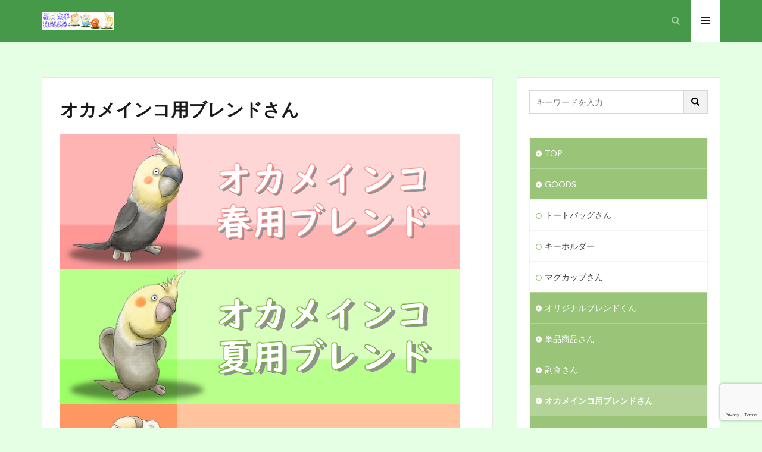

--- FILE ---
content_type: text/html; charset=UTF-8
request_url: https://asahi-skk.com/sample-page/blend-for-cockatiels/
body_size: 16608
content:

<!DOCTYPE html>

<html lang="ja" prefix="og: http://ogp.me/ns#" class="t-html 
">

<head prefix="og: http://ogp.me/ns# fb: http://ogp.me/ns/fb# article: http://ogp.me/ns/article#">
<meta charset="UTF-8">
<title>オカメインコ用ブレンドさん│朝日商事株式会社</title>
<meta name='robots' content='max-image-preview:large' />
<link rel='stylesheet' id='dashicons-css' href='https://asahi-skk.com/wp-includes/css/dashicons.min.css?ver=6.3.7' type='text/css' media='all' />
<link rel='stylesheet' id='thickbox-css' href='https://asahi-skk.com/wp-includes/js/thickbox/thickbox.css?ver=6.3.7' type='text/css' media='all' />
<link rel='stylesheet' id='snow-monkey-blocks/taxonomy-terms/nopro-css' href='https://asahi-skk.com/wp-content/plugins/snow-monkey-blocks/dist/blocks/taxonomy-terms/nopro.css?ver=1696464155' type='text/css' media='all' />
<link rel='stylesheet' id='snow-monkey-blocks/taxonomy-posts/nopro-css' href='https://asahi-skk.com/wp-content/plugins/snow-monkey-blocks/dist/blocks/taxonomy-posts/nopro.css?ver=1696464155' type='text/css' media='all' />
<link rel='stylesheet' id='snow-monkey-blocks/child-pages/nopro-css' href='https://asahi-skk.com/wp-content/plugins/snow-monkey-blocks/dist/blocks/child-pages/nopro.css?ver=1696464155' type='text/css' media='all' />
<link rel='stylesheet' id='snow-monkey-blocks/like-me-box/nopro-css' href='https://asahi-skk.com/wp-content/plugins/snow-monkey-blocks/dist/blocks/like-me-box/nopro.css?ver=1696464155' type='text/css' media='all' />
<link rel='stylesheet' id='snow-monkey-blocks/recent-posts/nopro-css' href='https://asahi-skk.com/wp-content/plugins/snow-monkey-blocks/dist/blocks/recent-posts/nopro.css?ver=1696464155' type='text/css' media='all' />
<link rel='stylesheet' id='snow-monkey-blocks/rss/nopro-css' href='https://asahi-skk.com/wp-content/plugins/snow-monkey-blocks/dist/blocks/rss/nopro.css?ver=1696464155' type='text/css' media='all' />
<link rel='stylesheet' id='snow-monkey-blocks/pickup-slider/nopro-css' href='https://asahi-skk.com/wp-content/plugins/snow-monkey-blocks/dist/blocks/pickup-slider/nopro.css?ver=1696464155' type='text/css' media='all' />
<link rel='stylesheet' id='snow-monkey-blocks/contents-outline/nopro-css' href='https://asahi-skk.com/wp-content/plugins/snow-monkey-blocks/dist/blocks/contents-outline/nopro.css?ver=1696464155' type='text/css' media='all' />
<link rel='stylesheet' id='wp-block-library-css' href='https://asahi-skk.com/wp-includes/css/dist/block-library/style.min.css?ver=6.3.7' type='text/css' media='all' />
<style id='snow-monkey-blocks-btn-style-inline-css' type='text/css'>
.smb-btn{--smb-btn--background-color:var(--wp--preset--color--black);--smb-btn--background-image:initial;--smb-btn--border:none;--smb-btn--border-radius:var(--_global--border-radius);--smb-btn--color:var(--wp--preset--color--white);--smb-btn--padding:var(--_padding-1);--smb-btn--padding-vertical:calc(var(--smb-btn--padding)*0.5);--smb-btn--padding-horizontal:var(--smb-btn--padding);--smb-btn--style--ghost--border-color:var(--smb-btn--background-color,currentColor);--smb-btn--style--ghost--color:currentColor;--smb-btn--style--text--color:currentColor;--_transition-duration:var(--_global--transition-duration);--_transition-function-timing:var(--_global--transition-function-timing);--_transition-delay:var(--_global--transition-delay);background-color:var(--smb-btn--background-color);background-image:var(--smb-btn--background-image);border:var(--smb-btn--border);border-radius:var(--smb-btn--border-radius);color:var(--smb-btn--color);display:inline-flex;justify-content:center;margin:0;max-width:100%;padding:var(--smb-btn--padding-vertical) var(--smb-btn--padding-horizontal);text-decoration:none;transition:all var(--_transition-duration) var(--_transition-function-timing) var(--_transition-delay);white-space:nowrap}.smb-btn__label{color:currentColor;white-space:inherit!important}.smb-btn--little-wider{--smb-btn--padding-horizontal:var(--_padding2)}.smb-btn--wider{--smb-btn--padding-horizontal:var(--_padding3)}.smb-btn--full,.smb-btn--more-wider{width:100%}.smb-btn--wrap{white-space:normal}.smb-btn-wrapper.is-style-ghost .smb-btn{--smb-btn--color:var(--smb-btn--style--ghost--color);background-color:initial;border:1px solid var(--smb-btn--style--ghost--border-color)}.smb-btn-wrapper.is-style-ghost .smb-btn[style*="background-color:"]{background-color:initial!important}.smb-btn-wrapper.is-style-text .smb-btn{--smb-btn--background-color:#0000;--smb-btn--color:var(--smb-btn--style--text--color);border:none}.aligncenter .smb-btn-wrapper,.smb-btn-wrapper.aligncenter{text-align:center}@media (min-width:640px){.smb-btn--more-wider{--smb-btn--padding-horizontal:var(--_padding4);display:inline-block;width:auto}}@media (hover:hover) and (pointer:fine){.smb-btn:active,.smb-btn:focus,.smb-btn:hover{filter:brightness(90%)}}
</style>
<link rel='stylesheet' id='snow-monkey-blocks-btn-box-style-css' href='https://asahi-skk.com/wp-content/plugins/snow-monkey-blocks/dist/blocks/btn-box/style.css?ver=1696464155' type='text/css' media='all' />
<link rel='stylesheet' id='snow-monkey-blocks-step-style-css' href='https://asahi-skk.com/wp-content/plugins/snow-monkey-blocks/dist/blocks/step/style.css?ver=6.3.7' type='text/css' media='all' />
<style id='snow-monkey-blocks-evaluation-star-style-inline-css' type='text/css'>
.smb-evaluation-star{--smb-evaluation-star--gap:var(--_margin-2);--smb-evaluation-star--icon-color:#f9bb2d;--smb-evaluation-star--numeric-color:currentColor;align-items:center;display:flex;gap:var(--smb-evaluation-star--gap)}.smb-evaluation-star--title-right .smb-evaluation-star__title{order:1}.smb-evaluation-star__body{display:inline-flex;gap:var(--smb-evaluation-star--gap)}.smb-evaluation-star__numeric{color:var(--smb-evaluation-star--numeric-color);font-weight:700}.smb-evaluation-star__numeric--right{order:1}.smb-evaluation-star__icon{color:var(--smb-evaluation-star--icon-color);display:inline-block}
</style>
<style id='snow-monkey-blocks-taxonomy-terms-style-inline-css' type='text/css'>
.smb-taxonomy-terms.is-style-tag .smb-taxonomy-terms__list{list-style:none;margin-left:0;padding-left:0}.smb-taxonomy-terms.is-style-tag .smb-taxonomy-terms__item{display:inline-block;margin:4px 4px 4px 0}.smb-taxonomy-terms.is-style-slash .smb-taxonomy-terms__list{display:flex;flex-wrap:wrap;list-style:none;margin-left:0;padding-left:0}.smb-taxonomy-terms.is-style-slash .smb-taxonomy-terms__item{display:inline-block}.smb-taxonomy-terms.is-style-slash .smb-taxonomy-terms__item:not(:last-child):after{content:"/";display:inline-block;margin:0 .5em}
</style>
<link rel='stylesheet' id='snow-monkey-blocks-categories-list-style-css' href='https://asahi-skk.com/wp-content/plugins/snow-monkey-blocks/dist/blocks/categories-list/style.css?ver=6.3.7' type='text/css' media='all' />
<link rel='stylesheet' id='snow-monkey-blocks-tabs-style-css' href='https://asahi-skk.com/wp-content/plugins/snow-monkey-blocks/dist/blocks/tabs/style.css?ver=6.3.7' type='text/css' media='all' />
<style id='snow-monkey-blocks-rating-box-style-inline-css' type='text/css'>
.smb-rating-box{--smb-rating-box--gap:var(--_margin-1);--smb-rating-box--bar-border-radius:var(--_global--border-radius);--smb-rating-box--bar-background-color:var(--_lighter-color-gray);--smb-rating-box--rating-background-color:#f9bb2d}.smb-rating-box__body>*+*{margin-top:var(--smb-rating-box--gap)}.smb-rating-box__item__title{margin-bottom:var(--_margin-2)}.smb-rating-box__item__evaluation__bar,.smb-rating-box__item__evaluation__rating{border-radius:var(--smb-rating-box--bar-border-radius);height:1rem}.smb-rating-box__item__evaluation__bar{background-color:var(--smb-rating-box--bar-background-color);position:relative}.smb-rating-box__item__evaluation__rating{background-color:var(--smb-rating-box--rating-background-color);left:0;position:absolute;top:0}.smb-rating-box__item__evaluation__numeric{--_font-size-level:-2;font-size:var(--_font-size);line-height:var(--_line-height);position:absolute;right:0;top:-2rem}
</style>
<style id='snow-monkey-blocks-price-menu-style-inline-css' type='text/css'>
.smb-price-menu{--smb-price-menu--border-color:var(--_lighter-color-gray);--smb-price-menu--item-padding:var(--_padding-1);border-top:1px solid var(--smb-price-menu--border-color)}.smb-price-menu>.smb-price-menu__item{margin-bottom:0;margin-top:0}.smb-price-menu__item{border-bottom:1px solid var(--smb-price-menu--border-color);padding:var(--smb-price-menu--item-padding) 0}@media (min-width:640px){.smb-price-menu__item{align-items:center;display:flex;flex-direction:row;flex-wrap:nowrap;justify-content:space-between}.smb-price-menu__item>*{flex:0 0 auto}}
</style>
<style id='snow-monkey-blocks-box-style-inline-css' type='text/css'>
.smb-box{--smb-box--background-color:#0000;--smb-box--background-image:initial;--smb-box--background-opacity:1;--smb-box--border-color:var(--_lighter-color-gray);--smb-box--border-style:solid;--smb-box--border-width:0px;--smb-box--border-radius:var(--_global--border-radius);--smb-box--box-shadow:initial;--smb-box--color:inherit;--smb-box--padding:var(--_padding1);border-radius:var(--smb-box--border-radius);border-width:0;box-shadow:var(--smb-box--box-shadow);color:var(--smb-box--color);overflow:visible;padding:var(--smb-box--padding);position:relative}.smb-box--p-s{--smb-box--padding:var(--_padding-1)}.smb-box--p-l{--smb-box--padding:var(--_padding2)}.smb-box__background{background-color:var(--smb-box--background-color);background-image:var(--smb-box--background-image);border:var(--smb-box--border-width) var(--smb-box--border-style) var(--smb-box--border-color);border-radius:var(--smb-box--border-radius);bottom:0;display:block;left:0;opacity:var(--smb-box--background-opacity);position:absolute;right:0;top:0}.smb-box__body{position:relative}:where(.smb-box__body.is-layout-constrained>*){--wp--style--global--content-size:100%;--wp--style--global--wide-size:100%}
</style>
<style id='snow-monkey-blocks-read-more-box-style-inline-css' type='text/css'>
.smb-read-more-box{--smb-read-more-box--content-height:100px;--smb-read-more-box--mask-color:var(--_global--background-color,#fff)}.smb-read-more-box__content{--_transition-duration:var(--_global--transition-duration);--_transition-function-timing:var(--_global--transition-function-timing);--_transition-delay:var(--_global--transition-delay);overflow:hidden;position:relative;transition:height var(--_transition-duration) var(--_transition-function-timing) var(--_transition-delay)}.smb-read-more-box__content[aria-hidden=true]{height:var(--smb-read-more-box--content-height)}.smb-read-more-box__action{display:flex;flex-wrap:wrap;margin-top:var(--_padding-1)}.smb-read-more-box__action.is-content-justification-left{justify-content:start}.smb-read-more-box__action.is-content-justification-center{justify-content:center}.smb-read-more-box__action.is-content-justification-right{justify-content:end}.smb-read-more-box__btn-wrapper.smb-btn-wrapper--full{flex-grow:1}.smb-read-more-box__button{cursor:pointer}.smb-read-more-box--has-mask .smb-read-more-box__content[aria-hidden=true]:after{background:linear-gradient(to bottom,#0000 0,var(--smb-read-more-box--mask-color) 100%);bottom:0;content:"";display:block;height:50px;left:0;position:absolute;right:0}.smb-read-more-box.is-style-ghost .smb-read-more-box__button{--smb-btn--color:var(--smb-btn--style--ghost--color);background-color:initial;border:1px solid var(--smb-btn--style--ghost--border-color)}.smb-read-more-box.is-style-text .smb-read-more-box__button{--smb-btn--background-color:#0000;--smb-btn--color:var(--smb-btn--style--text--color);--smb-btn--padding:0px;border:none}:where(.smb-read-more-box__content.is-layout-constrained>*){--wp--style--global--content-size:100%;--wp--style--global--wide-size:100%}
</style>
<style id='snow-monkey-blocks-countdown-style-inline-css' type='text/css'>
.smb-countdown{--smb-countdown--gap:var(--_margin-2);--smb-countdown--numeric-color:currentColor;--smb-countdown--clock-color:currentColor}.smb-countdown__list{align-items:center;align-self:center;display:flex;flex-direction:row;flex-wrap:wrap;list-style-type:none;margin-left:0;padding-left:0}.smb-countdown__list-item{margin:0 var(--smb-countdown--gap);text-align:center}.smb-countdown__list-item:first-child{margin-left:0}.smb-countdown__list-item:last-child{margin-right:0}.smb-countdown__list-item__numeric{--_font-size-level:3;color:var(--smb-countdown--numeric-color);display:block;font-size:var(--_fluid-font-size);font-weight:700;line-height:var(--_line-height)}.smb-countdown__list-item__clock{--_font-size-level:-1;color:var(--smb-countdown--clock-color);display:block;font-size:var(--_font-size);line-height:var(--_line-height)}.smb-countdown .align-center{justify-content:center}.smb-countdown .align-left{justify-content:flex-start}.smb-countdown .align-right{justify-content:flex-end}.is-style-inline .smb-countdown__list-item__clock,.is-style-inline .smb-countdown__list-item__numeric{display:inline}
</style>
<link rel='stylesheet' id='snow-monkey-blocks-information-style-css' href='https://asahi-skk.com/wp-content/plugins/snow-monkey-blocks/dist/blocks/information/style.css?ver=6.3.7' type='text/css' media='all' />
<link rel='stylesheet' id='snow-monkey-blocks-items-style-css' href='https://asahi-skk.com/wp-content/plugins/snow-monkey-blocks/dist/blocks/items/style.css?ver=1696464155' type='text/css' media='all' />
<link rel='stylesheet' id='snow-monkey-blocks-panels-style-css' href='https://asahi-skk.com/wp-content/plugins/snow-monkey-blocks/dist/blocks/panels/style.css?ver=6.3.7' type='text/css' media='all' />
<link rel='stylesheet' id='spider-css' href='https://asahi-skk.com/wp-content/plugins/snow-monkey-blocks/dist/packages/spider/dist/css/spider.css?ver=1696464156' type='text/css' media='all' />
<link rel='stylesheet' id='snow-monkey-blocks-spider-slider-style-css' href='https://asahi-skk.com/wp-content/plugins/snow-monkey-blocks/dist/blocks/spider-slider/style.css?ver=1696464155' type='text/css' media='all' />
<link rel='stylesheet' id='snow-monkey-blocks-spider-contents-slider-style-css' href='https://asahi-skk.com/wp-content/plugins/snow-monkey-blocks/dist/blocks/spider-contents-slider/style.css?ver=1696464155' type='text/css' media='all' />
<link rel='stylesheet' id='snow-monkey-blocks-section-style-css' href='https://asahi-skk.com/wp-content/plugins/snow-monkey-blocks/dist/blocks/section/style.css?ver=6.3.7' type='text/css' media='all' />
<link rel='stylesheet' id='snow-monkey-blocks-section-with-bgimage-style-css' href='https://asahi-skk.com/wp-content/plugins/snow-monkey-blocks/dist/blocks/section-with-bgimage/style.css?ver=1696464155' type='text/css' media='all' />
<link rel='stylesheet' id='snow-monkey-blocks-section-with-bgvideo-style-css' href='https://asahi-skk.com/wp-content/plugins/snow-monkey-blocks/dist/blocks/section-with-bgvideo/style.css?ver=1696464155' type='text/css' media='all' />
<style id='snow-monkey-blocks-container-style-inline-css' type='text/css'>
.smb-container__body{margin-left:auto;margin-right:auto;max-width:100%}.smb-container--no-gutters{padding-left:0!important;padding-right:0!important}:where(.smb-container__body.is-layout-constrained>*){--wp--style--global--content-size:100%;--wp--style--global--wide-size:100%}
</style>
<style id='snow-monkey-blocks-grid-style-inline-css' type='text/css'>
.smb-grid{--smb-grid--gap:0px;--smb-grid--column-auto-repeat:auto-fit;--smb-grid--columns:1;--smb-grid--column-min-width:250px;--smb-grid--grid-template-columns:none;--smb-grid--rows:1;--smb-grid--grid-template-rows:none;display:grid;gap:var(--smb-grid--gap)}.smb-grid>*{--smb--justify-self:stretch;--smb--align-self:stretch;--smb--grid-column:auto;--smb--grid-row:auto;align-self:var(--smb--align-self);grid-column:var(--smb--grid-column);grid-row:var(--smb--grid-row);justify-self:var(--smb--justify-self);margin-bottom:0;margin-top:0;min-width:0}.smb-grid--columns\:columns{grid-template-columns:repeat(var(--smb-grid--columns),1fr)}.smb-grid--columns\:min{grid-template-columns:repeat(var(--smb-grid--column-auto-repeat),minmax(min(var(--smb-grid--column-min-width),100%),1fr))}.smb-grid--columns\:free{grid-template-columns:var(--smb-grid--grid-template-columns)}.smb-grid--rows\:rows{grid-template-rows:repeat(var(--smb-grid--rows),1fr)}.smb-grid--rows\:free{grid-template-rows:var(--smb-grid--grid-template-rows)}
</style>
<style id='snow-monkey-blocks-flex-style-inline-css' type='text/css'>
.smb-flex{--smb-flex--box-shadow:none;box-shadow:var(--smb-flex--box-shadow);flex-direction:column}.smb-flex.is-horizontal{flex-direction:row}.smb-flex.is-vertical{flex-direction:column}.smb-flex>*{--smb--flex-grow:0;--smb--flex-shrink:1;--smb--flex-basis:auto;flex-basis:var(--smb--flex-basis);flex-grow:var(--smb--flex-grow);flex-shrink:var(--smb--flex-shrink);min-width:0}.smb-flex.is-layout-flex{gap:0}
</style>
<link rel='stylesheet' id='snow-monkey-blocks-section-side-heading-style-css' href='https://asahi-skk.com/wp-content/plugins/snow-monkey-blocks/dist/blocks/section-side-heading/style.css?ver=1696464155' type='text/css' media='all' />
<style id='snow-monkey-blocks-buttons-style-inline-css' type='text/css'>
.smb-buttons{--smb-buttons--gap:var(--_margin1);display:flex;flex-wrap:wrap;gap:var(--smb-buttons--gap)}.smb-buttons.has-text-align-left,.smb-buttons.is-content-justification-left{justify-content:flex-start}.smb-buttons.has-text-align-center,.smb-buttons.is-content-justification-center{justify-content:center}.smb-buttons.has-text-align-right,.smb-buttons.is-content-justification-right{justify-content:flex-end}.smb-buttons.is-content-justification-space-between{justify-content:space-between}.smb-buttons>.smb-btn-wrapper{flex:0 1 auto;margin:0}.smb-buttons>.smb-btn-wrapper--full{flex:1 1 auto}@media not all and (min-width:640px){.smb-buttons>.smb-btn-wrapper--more-wider{flex:1 1 auto}}
</style>
<link rel='stylesheet' id='snow-monkey-blocks-balloon-style-css' href='https://asahi-skk.com/wp-content/plugins/snow-monkey-blocks/dist/blocks/balloon/style.css?ver=6.3.7' type='text/css' media='all' />
<link rel='stylesheet' id='slick-carousel-css' href='https://asahi-skk.com/wp-content/plugins/snow-monkey-blocks/dist/packages/slick/slick.css?ver=1696464156' type='text/css' media='all' />
<link rel='stylesheet' id='slick-carousel-theme-css' href='https://asahi-skk.com/wp-content/plugins/snow-monkey-blocks/dist/packages/slick/slick-theme.css?ver=1696464156' type='text/css' media='all' />
<link rel='stylesheet' id='snow-monkey-blocks-slider-style-css' href='https://asahi-skk.com/wp-content/plugins/snow-monkey-blocks/dist/blocks/slider/style.css?ver=1696464155' type='text/css' media='all' />
<style id='snow-monkey-blocks-faq-style-inline-css' type='text/css'>
.smb-faq{--smb-faq--border-color:var(--_lighter-color-gray);--smb-faq--label-color:initial;--smb-faq--item-gap:var(--_margin1);--smb-faq--item-question-label-color:currentColor;--smb-faq--item-answer-label-color:currentColor;border-top:1px solid var(--smb-faq--border-color)}.smb-faq__item{border-bottom:1px solid var(--smb-faq--border-color);padding:var(--_padding1) 0}.smb-faq__item__answer,.smb-faq__item__question{display:flex;flex-direction:row;flex-wrap:nowrap}.smb-faq__item__answer__label,.smb-faq__item__question__label{--_font-size-level:3;flex:0 0 0%;font-size:var(--_fluid-font-size);font-weight:400;line-height:var(--_line-height);line-height:1.05;margin-right:var(--smb-faq--item-gap);min-width:.8em}.smb-faq__item__answer__body,.smb-faq__item__question__body{flex:1 1 auto}.smb-faq__item__question{font-weight:700;margin:0 0 var(--smb-faq--item-gap)}.smb-faq__item__question__label{color:var(--smb-faq--item-question-label-color)}.smb-faq__item__answer__label{color:var(--smb-faq--item-answer-label-color)}:where(.smb-faq__item__answer__body.is-layout-constrained>*){--wp--style--global--content-size:100%;--wp--style--global--wide-size:100%}
</style>
<style id='snow-monkey-blocks-accordion-style-inline-css' type='text/css'>
.smb-accordion{--smb-accordion--gap:var(--_margin-1);--smb-accordion--title-background-color:var(--_lighter-color-gray)}.smb-accordion>*+*{margin-top:var(--smb-accordion--gap)}.smb-accordion__item{position:relative}.smb-accordion__item__title{align-items:center;background-color:var(--smb-accordion--title-background-color);display:flex;padding:calc(var(--_padding-1)*.5) var(--_padding-1)}.smb-accordion__item__title__label{flex:1 1 auto}.smb-accordion__item__title__icon{--_transition-duration:var(--_global--transition-duration);--_transition-function-timing:var(--_global--transition-function-timing);--_transition-delay:var(--_global--transition-delay);flex:0 0 auto;margin-left:var(--_margin-1);transition:transform var(--_transition-duration) var(--_transition-function-timing) var(--_transition-delay)}.smb-accordion__item__control{-webkit-appearance:none!important;appearance:none!important;bottom:0!important;cursor:pointer!important;display:block!important;height:100%!important;left:0!important;opacity:0!important;outline:none!important;position:absolute!important;right:0!important;top:0!important;width:100%!important;z-index:1!important}.smb-accordion__item__control:focus-visible{opacity:1!important;outline:1px solid!important}.smb-accordion__item__body{display:none;padding:var(--_padding1);position:relative;z-index:2}.smb-accordion .smb-accordion__item__control:checked+.smb-accordion__item__body,.smb-accordion .smb-accordion__item__control:checked+.smb-accordion__item__title+.smb-accordion__item__body{display:block}.smb-accordion .smb-accordion__item__control:checked+.smb-accordion__item__title>.smb-accordion__item__title__icon{transform:rotate(180deg)}:where(.smb-accordion__item__body.is-layout-constrained>*){--wp--style--global--content-size:100%;--wp--style--global--wide-size:100%}
</style>
<link rel='stylesheet' id='snow-monkey-blocks-media-text-style-css' href='https://asahi-skk.com/wp-content/plugins/snow-monkey-blocks/dist/blocks/media-text/style.css?ver=6.3.7' type='text/css' media='all' />
<style id='snow-monkey-blocks-alert-style-inline-css' type='text/css'>
.smb-alert{--smb-alert--border-radius:var(--_global--border-radius);--smb-alert--background-color:#fff9e6;--smb-alert--border-color:#fff3cd;--smb-alert--color:#5a4d26;--smb-alert--padding:var(--_padding1);--smb-alert--icon-color:#ffc81a;--smb-alert--warning-background-color:#ffede6;--smb-alert--warning-border-color:#ffdacd;--smb-alert--warning-color:#361f17;--smb-alert--warning-icon-color:#ff561a;--smb-alert--success-background-color:#f4ffe6;--smb-alert--success-border-color:#dfffb3;--smb-alert--success-color:#28321b;--smb-alert--success-icon-color:#84e600;--smb-alert--remark-background-color:var(--_lightest-color-gray);--smb-alert--remark-border-color:var(--_lighter-color-gray);--smb-alert--remark-color:var(--_color-text);--smb-alert--remark-icon-color:var(--_color-gray);background-color:var(--smb-alert--background-color);border:1px solid var(--smb-alert--border-color);border-radius:var(--smb-alert--border-radius);color:var(--smb-alert--color);display:block;padding:var(--smb-alert--padding)}.smb-alert .svg-inline--fa{color:var(--smb-alert--icon-color)}.smb-alert--warning{--smb-alert--background-color:var(--smb-alert--warning-background-color);--smb-alert--border-color:var(--smb-alert--warning-border-color);--smb-alert--color:var(--smb-alert--warning-color);--smb-alert--icon-color:var(--smb-alert--warning-icon-color)}.smb-alert--success{--smb-alert--background-color:var(--smb-alert--success-background-color);--smb-alert--border-color:var(--smb-alert--success-border-color);--smb-alert--color:var(--smb-alert--success-color);--smb-alert--icon-color:var(--smb-alert--success-icon-color)}.smb-alert--remark{--smb-alert--background-color:var(--smb-alert--remark-background-color);--smb-alert--border-color:var(--smb-alert--remark-border-color);--smb-alert--color:var(--smb-alert--remark-color);--smb-alert--icon-color:var(--smb-alert--remark-icon-color)}.smb-alert__title{align-items:center;display:flex;margin-bottom:var(--_margin-1);position:relative}.smb-alert__title .svg-inline--fa{--_font-size-level:3;flex:0 0 auto;font-size:var(--_fluid-font-size);height:1em;line-height:var(--_line-height);margin-right:var(--_margin-2);position:relative;top:-1px}:where(.smb-alert__body.is-layout-constrained>*){--wp--style--global--content-size:100%;--wp--style--global--wide-size:100%}
</style>
<style id='snow-monkey-blocks-directory-structure-style-inline-css' type='text/css'>
.smb-directory-structure{--smb-directory-structure--background-color:var(--_lightest-color-gray);--smb-directory-structure--padding:var(--_padding1);--smb-directory-structure--gap:var(--_margin-2);--smb-directory-structure--icon-color:currentColor;background-color:var(--smb-directory-structure--background-color);overflow-x:auto;overflow-y:hidden;padding:var(--smb-directory-structure--padding)}.smb-directory-structure>*+*{margin-top:var(--smb-directory-structure--gap)}.smb-directory-structure__item{--smb-directory-structure--icon-color:currentColor}.smb-directory-structure__item p{align-items:flex-start;display:flex;flex-wrap:nowrap}.smb-directory-structure .fa-fw{color:var(--smb-directory-structure--icon-color);width:auto}.smb-directory-structure__item__name{margin-left:.5em;white-space:nowrap}.smb-directory-structure__item__list{margin-left:1.5em}.smb-directory-structure__item__list>*{margin-top:var(--smb-directory-structure--gap)}
</style>
<link rel='stylesheet' id='snow-monkey-blocks-section-break-the-grid-style-css' href='https://asahi-skk.com/wp-content/plugins/snow-monkey-blocks/dist/blocks/section-break-the-grid/style.css?ver=1696464155' type='text/css' media='all' />
<style id='snow-monkey-blocks-testimonial-style-inline-css' type='text/css'>
.smb-testimonial__item{display:flex;flex-direction:row;flex-wrap:nowrap;justify-content:center}.smb-testimonial__item__figure{border-radius:100%;flex:0 0 auto;height:48px;margin-right:var(--_margin-1);margin-top:calc(var(--_half-leading)*1rem);overflow:hidden;width:48px}.smb-testimonial__item__figure img{height:100%;object-fit:cover;object-position:50% 50%;width:100%}.smb-testimonial__item__body{flex:1 1 auto;max-width:100%}.smb-testimonial__item__name{--_font-size-level:-2;font-size:var(--_font-size);line-height:var(--_line-height)}.smb-testimonial__item__name a{color:inherit}.smb-testimonial__item__lede{--_font-size-level:-2;font-size:var(--_font-size);line-height:var(--_line-height)}.smb-testimonial__item__lede a{color:inherit}.smb-testimonial__item__content{--_font-size-level:-1;font-size:var(--_font-size);line-height:var(--_line-height);margin-bottom:var(--_margin-1)}.smb-testimonial__item__content:after{background-color:currentColor;content:"";display:block;height:1px;margin-top:var(--_margin-1);width:2rem}
</style>
<link rel='stylesheet' id='snow-monkey-blocks-spider-pickup-slider-style-css' href='https://asahi-skk.com/wp-content/plugins/snow-monkey-blocks/dist/blocks/spider-pickup-slider/style.css?ver=1696464155' type='text/css' media='all' />
<style id='snow-monkey-blocks-list-style-inline-css' type='text/css'>
.smb-list{--smb-list--gap:var(--_margin-2)}.smb-list ul{list-style:none!important}.smb-list ul *>li:first-child,.smb-list ul li+li{margin-top:var(--smb-list--gap)}.smb-list ul>li{position:relative}.smb-list ul>li .smb-list__icon{left:-1.5em;position:absolute}
</style>
<link rel='stylesheet' id='snow-monkey-blocks-thumbnail-gallery-style-css' href='https://asahi-skk.com/wp-content/plugins/snow-monkey-blocks/dist/blocks/thumbnail-gallery/style.css?ver=1696464155' type='text/css' media='all' />
<link rel='stylesheet' id='snow-monkey-blocks-hero-header-style-css' href='https://asahi-skk.com/wp-content/plugins/snow-monkey-blocks/dist/blocks/hero-header/style.css?ver=6.3.7' type='text/css' media='all' />
<link rel='stylesheet' id='snow-monkey-blocks-pricing-table-style-css' href='https://asahi-skk.com/wp-content/plugins/snow-monkey-blocks/dist/blocks/pricing-table/style.css?ver=1696464155' type='text/css' media='all' />
<link rel='stylesheet' id='snow-monkey-blocks-css' href='https://asahi-skk.com/wp-content/plugins/snow-monkey-blocks/dist/css/blocks.css?ver=1696464155' type='text/css' media='all' />
<link rel='stylesheet' id='snow-monkey-blocks-fallback-css' href='https://asahi-skk.com/wp-content/plugins/snow-monkey-blocks/dist/css/fallback.css?ver=1696464155' type='text/css' media='all' />
<style id='classic-theme-styles-inline-css' type='text/css'>
/*! This file is auto-generated */
.wp-block-button__link{color:#fff;background-color:#32373c;border-radius:9999px;box-shadow:none;text-decoration:none;padding:calc(.667em + 2px) calc(1.333em + 2px);font-size:1.125em}.wp-block-file__button{background:#32373c;color:#fff;text-decoration:none}
</style>
<style id='global-styles-inline-css' type='text/css'>
body{--wp--preset--color--black: #000000;--wp--preset--color--cyan-bluish-gray: #abb8c3;--wp--preset--color--white: #ffffff;--wp--preset--color--pale-pink: #f78da7;--wp--preset--color--vivid-red: #cf2e2e;--wp--preset--color--luminous-vivid-orange: #ff6900;--wp--preset--color--luminous-vivid-amber: #fcb900;--wp--preset--color--light-green-cyan: #7bdcb5;--wp--preset--color--vivid-green-cyan: #00d084;--wp--preset--color--pale-cyan-blue: #8ed1fc;--wp--preset--color--vivid-cyan-blue: #0693e3;--wp--preset--color--vivid-purple: #9b51e0;--wp--preset--gradient--vivid-cyan-blue-to-vivid-purple: linear-gradient(135deg,rgba(6,147,227,1) 0%,rgb(155,81,224) 100%);--wp--preset--gradient--light-green-cyan-to-vivid-green-cyan: linear-gradient(135deg,rgb(122,220,180) 0%,rgb(0,208,130) 100%);--wp--preset--gradient--luminous-vivid-amber-to-luminous-vivid-orange: linear-gradient(135deg,rgba(252,185,0,1) 0%,rgba(255,105,0,1) 100%);--wp--preset--gradient--luminous-vivid-orange-to-vivid-red: linear-gradient(135deg,rgba(255,105,0,1) 0%,rgb(207,46,46) 100%);--wp--preset--gradient--very-light-gray-to-cyan-bluish-gray: linear-gradient(135deg,rgb(238,238,238) 0%,rgb(169,184,195) 100%);--wp--preset--gradient--cool-to-warm-spectrum: linear-gradient(135deg,rgb(74,234,220) 0%,rgb(151,120,209) 20%,rgb(207,42,186) 40%,rgb(238,44,130) 60%,rgb(251,105,98) 80%,rgb(254,248,76) 100%);--wp--preset--gradient--blush-light-purple: linear-gradient(135deg,rgb(255,206,236) 0%,rgb(152,150,240) 100%);--wp--preset--gradient--blush-bordeaux: linear-gradient(135deg,rgb(254,205,165) 0%,rgb(254,45,45) 50%,rgb(107,0,62) 100%);--wp--preset--gradient--luminous-dusk: linear-gradient(135deg,rgb(255,203,112) 0%,rgb(199,81,192) 50%,rgb(65,88,208) 100%);--wp--preset--gradient--pale-ocean: linear-gradient(135deg,rgb(255,245,203) 0%,rgb(182,227,212) 50%,rgb(51,167,181) 100%);--wp--preset--gradient--electric-grass: linear-gradient(135deg,rgb(202,248,128) 0%,rgb(113,206,126) 100%);--wp--preset--gradient--midnight: linear-gradient(135deg,rgb(2,3,129) 0%,rgb(40,116,252) 100%);--wp--preset--font-size--small: 13px;--wp--preset--font-size--medium: 20px;--wp--preset--font-size--large: 36px;--wp--preset--font-size--x-large: 42px;--wp--preset--spacing--20: 0.44rem;--wp--preset--spacing--30: 0.67rem;--wp--preset--spacing--40: 1rem;--wp--preset--spacing--50: 1.5rem;--wp--preset--spacing--60: 2.25rem;--wp--preset--spacing--70: 3.38rem;--wp--preset--spacing--80: 5.06rem;--wp--preset--shadow--natural: 6px 6px 9px rgba(0, 0, 0, 0.2);--wp--preset--shadow--deep: 12px 12px 50px rgba(0, 0, 0, 0.4);--wp--preset--shadow--sharp: 6px 6px 0px rgba(0, 0, 0, 0.2);--wp--preset--shadow--outlined: 6px 6px 0px -3px rgba(255, 255, 255, 1), 6px 6px rgba(0, 0, 0, 1);--wp--preset--shadow--crisp: 6px 6px 0px rgba(0, 0, 0, 1);}:where(.is-layout-flex){gap: 0.5em;}:where(.is-layout-grid){gap: 0.5em;}body .is-layout-flow > .alignleft{float: left;margin-inline-start: 0;margin-inline-end: 2em;}body .is-layout-flow > .alignright{float: right;margin-inline-start: 2em;margin-inline-end: 0;}body .is-layout-flow > .aligncenter{margin-left: auto !important;margin-right: auto !important;}body .is-layout-constrained > .alignleft{float: left;margin-inline-start: 0;margin-inline-end: 2em;}body .is-layout-constrained > .alignright{float: right;margin-inline-start: 2em;margin-inline-end: 0;}body .is-layout-constrained > .aligncenter{margin-left: auto !important;margin-right: auto !important;}body .is-layout-constrained > :where(:not(.alignleft):not(.alignright):not(.alignfull)){max-width: var(--wp--style--global--content-size);margin-left: auto !important;margin-right: auto !important;}body .is-layout-constrained > .alignwide{max-width: var(--wp--style--global--wide-size);}body .is-layout-flex{display: flex;}body .is-layout-flex{flex-wrap: wrap;align-items: center;}body .is-layout-flex > *{margin: 0;}body .is-layout-grid{display: grid;}body .is-layout-grid > *{margin: 0;}:where(.wp-block-columns.is-layout-flex){gap: 2em;}:where(.wp-block-columns.is-layout-grid){gap: 2em;}:where(.wp-block-post-template.is-layout-flex){gap: 1.25em;}:where(.wp-block-post-template.is-layout-grid){gap: 1.25em;}.has-black-color{color: var(--wp--preset--color--black) !important;}.has-cyan-bluish-gray-color{color: var(--wp--preset--color--cyan-bluish-gray) !important;}.has-white-color{color: var(--wp--preset--color--white) !important;}.has-pale-pink-color{color: var(--wp--preset--color--pale-pink) !important;}.has-vivid-red-color{color: var(--wp--preset--color--vivid-red) !important;}.has-luminous-vivid-orange-color{color: var(--wp--preset--color--luminous-vivid-orange) !important;}.has-luminous-vivid-amber-color{color: var(--wp--preset--color--luminous-vivid-amber) !important;}.has-light-green-cyan-color{color: var(--wp--preset--color--light-green-cyan) !important;}.has-vivid-green-cyan-color{color: var(--wp--preset--color--vivid-green-cyan) !important;}.has-pale-cyan-blue-color{color: var(--wp--preset--color--pale-cyan-blue) !important;}.has-vivid-cyan-blue-color{color: var(--wp--preset--color--vivid-cyan-blue) !important;}.has-vivid-purple-color{color: var(--wp--preset--color--vivid-purple) !important;}.has-black-background-color{background-color: var(--wp--preset--color--black) !important;}.has-cyan-bluish-gray-background-color{background-color: var(--wp--preset--color--cyan-bluish-gray) !important;}.has-white-background-color{background-color: var(--wp--preset--color--white) !important;}.has-pale-pink-background-color{background-color: var(--wp--preset--color--pale-pink) !important;}.has-vivid-red-background-color{background-color: var(--wp--preset--color--vivid-red) !important;}.has-luminous-vivid-orange-background-color{background-color: var(--wp--preset--color--luminous-vivid-orange) !important;}.has-luminous-vivid-amber-background-color{background-color: var(--wp--preset--color--luminous-vivid-amber) !important;}.has-light-green-cyan-background-color{background-color: var(--wp--preset--color--light-green-cyan) !important;}.has-vivid-green-cyan-background-color{background-color: var(--wp--preset--color--vivid-green-cyan) !important;}.has-pale-cyan-blue-background-color{background-color: var(--wp--preset--color--pale-cyan-blue) !important;}.has-vivid-cyan-blue-background-color{background-color: var(--wp--preset--color--vivid-cyan-blue) !important;}.has-vivid-purple-background-color{background-color: var(--wp--preset--color--vivid-purple) !important;}.has-black-border-color{border-color: var(--wp--preset--color--black) !important;}.has-cyan-bluish-gray-border-color{border-color: var(--wp--preset--color--cyan-bluish-gray) !important;}.has-white-border-color{border-color: var(--wp--preset--color--white) !important;}.has-pale-pink-border-color{border-color: var(--wp--preset--color--pale-pink) !important;}.has-vivid-red-border-color{border-color: var(--wp--preset--color--vivid-red) !important;}.has-luminous-vivid-orange-border-color{border-color: var(--wp--preset--color--luminous-vivid-orange) !important;}.has-luminous-vivid-amber-border-color{border-color: var(--wp--preset--color--luminous-vivid-amber) !important;}.has-light-green-cyan-border-color{border-color: var(--wp--preset--color--light-green-cyan) !important;}.has-vivid-green-cyan-border-color{border-color: var(--wp--preset--color--vivid-green-cyan) !important;}.has-pale-cyan-blue-border-color{border-color: var(--wp--preset--color--pale-cyan-blue) !important;}.has-vivid-cyan-blue-border-color{border-color: var(--wp--preset--color--vivid-cyan-blue) !important;}.has-vivid-purple-border-color{border-color: var(--wp--preset--color--vivid-purple) !important;}.has-vivid-cyan-blue-to-vivid-purple-gradient-background{background: var(--wp--preset--gradient--vivid-cyan-blue-to-vivid-purple) !important;}.has-light-green-cyan-to-vivid-green-cyan-gradient-background{background: var(--wp--preset--gradient--light-green-cyan-to-vivid-green-cyan) !important;}.has-luminous-vivid-amber-to-luminous-vivid-orange-gradient-background{background: var(--wp--preset--gradient--luminous-vivid-amber-to-luminous-vivid-orange) !important;}.has-luminous-vivid-orange-to-vivid-red-gradient-background{background: var(--wp--preset--gradient--luminous-vivid-orange-to-vivid-red) !important;}.has-very-light-gray-to-cyan-bluish-gray-gradient-background{background: var(--wp--preset--gradient--very-light-gray-to-cyan-bluish-gray) !important;}.has-cool-to-warm-spectrum-gradient-background{background: var(--wp--preset--gradient--cool-to-warm-spectrum) !important;}.has-blush-light-purple-gradient-background{background: var(--wp--preset--gradient--blush-light-purple) !important;}.has-blush-bordeaux-gradient-background{background: var(--wp--preset--gradient--blush-bordeaux) !important;}.has-luminous-dusk-gradient-background{background: var(--wp--preset--gradient--luminous-dusk) !important;}.has-pale-ocean-gradient-background{background: var(--wp--preset--gradient--pale-ocean) !important;}.has-electric-grass-gradient-background{background: var(--wp--preset--gradient--electric-grass) !important;}.has-midnight-gradient-background{background: var(--wp--preset--gradient--midnight) !important;}.has-small-font-size{font-size: var(--wp--preset--font-size--small) !important;}.has-medium-font-size{font-size: var(--wp--preset--font-size--medium) !important;}.has-large-font-size{font-size: var(--wp--preset--font-size--large) !important;}.has-x-large-font-size{font-size: var(--wp--preset--font-size--x-large) !important;}
.wp-block-navigation a:where(:not(.wp-element-button)){color: inherit;}
:where(.wp-block-post-template.is-layout-flex){gap: 1.25em;}:where(.wp-block-post-template.is-layout-grid){gap: 1.25em;}
:where(.wp-block-columns.is-layout-flex){gap: 2em;}:where(.wp-block-columns.is-layout-grid){gap: 2em;}
.wp-block-pullquote{font-size: 1.5em;line-height: 1.6;}
</style>
<link rel='stylesheet' id='biz-cal-style-css' href='https://asahi-skk.com/wp-content/plugins/biz-calendar/biz-cal.css?ver=2.2.0' type='text/css' media='all' />
<link rel='stylesheet' id='contact-form-7-css' href='https://asahi-skk.com/wp-content/plugins/contact-form-7/includes/css/styles.css?ver=5.9.8' type='text/css' media='all' />
<link rel='stylesheet' id='slb_core-css' href='https://asahi-skk.com/wp-content/plugins/simple-lightbox/client/css/app.css?ver=2.9.3' type='text/css' media='all' />
<script src='https://asahi-skk.com/wp-includes/js/jquery/jquery.min.js?ver=3.7.0' id='jquery-core-js'></script>
<script src='https://asahi-skk.com/wp-includes/js/jquery/jquery-migrate.min.js?ver=3.4.1' id='jquery-migrate-js'></script>
<script src='https://asahi-skk.com/wp-content/plugins/snow-monkey-blocks/dist/packages/fontawesome-free/js/all.min.js?ver=1696464156' id='fontawesome6-js' defer data-wp-strategy='defer'></script>
<script src='https://asahi-skk.com/wp-content/plugins/snow-monkey-blocks/dist/packages/spider/dist/js/spider.js?ver=1696464156' id='spider-js' defer data-wp-strategy='defer'></script>
<script type='text/javascript' id='biz-cal-script-js-extra'>
/* <![CDATA[ */
var bizcalOptions = {"holiday_title":"\u5b9a\u4f11\u65e5","sun":"on","sat":"on","holiday":"on","temp_holidays":"2027-01-03\r\n2027-01-02\r\n2027-01-01\r\n2026-12-31\r\n2026-12-30\r\n2026-12-29\r\n2026-11-23\r\n2026-11-03\r\n2026-10-12\r\n2026-09-23\r\n2026-09-22\r\n2026-09-21\r\n2026-08-11\r\n2026-07-20\r\n2026-05-06\r\n2026-05-05\r\n2026-05-04\r\n2026-04-29\r\n2026-03-20\r\n2026-02-23\r\n2026-02-11\r\n2026-01-12\r\n2026-01-02\r\n2026-01-01\r\n2025-12-31\r\n2025-12-30\r\n2025-12-29\r\n2025-08-12\r\n2025-08-13\r\n2025-08-14\r\n2025-08-15\r\n2024-12-30\r\n2024-12-31\r\n2025-01-01\r\n2025-01-02\r\n2025-01-03\r\n2025-01-13\r\n2025-02-03\r\n2025-02-11\r\n2025-02-24\r\n2025-03-03\r\n2025-03-20\r\n2025-04-29\r\n2025-05-03\r\n2025-05-05\r\n2025-05-06\r\n2025-07-07\r\n2025-07-21\r\n2025-08-11\r\n","temp_weekdays":"","eventday_title":"","eventday_url":"","eventdays":"","month_limit":"\u5236\u9650\u306a\u3057","nextmonthlimit":"12","prevmonthlimit":"12","plugindir":"https:\/\/asahi-skk.com\/wp-content\/plugins\/biz-calendar\/","national_holiday":["2019-01-01","2019-01-14","2019-02-11","2019-03-21","2019-04-29","2019-04-30","2019-05-01","2019-05-02","2019-05-03","2019-05-04","2019-05-05","2019-05-06","2019-07-15","2019-08-11","2019-08-12","2019-09-16","2019-09-23","2019-10-14","2019-10-22","2019-11-03","2019-11-04","2019-11-23","2020-01-01","2020-01-13","2020-02-11","2020-02-23","2020-02-24","2020-03-20","2020-04-29","2020-05-03","2020-05-04","2020-05-05","2020-05-06","2020-07-23","2020-07-24","2020-08-10","2020-09-21","2020-09-22","2020-11-03","2020-11-23","2021-01-01","2021-01-11","2021-02-11","2021-02-23","2021-03-20","2021-04-29","2021-05-03","2021-05-04","2021-05-05","2021-07-22","2021-07-23","2021-08-08","2021-08-09","2021-09-20","2021-09-23","2021-11-03","2021-11-23","2022-01-01","2022-01-10","2022-02-11","2022-02-23","2022-03-21"]};
/* ]]> */
</script>
<script src='https://asahi-skk.com/wp-content/plugins/biz-calendar/calendar.js?ver=2.2.0' id='biz-cal-script-js'></script>
<link rel="https://api.w.org/" href="https://asahi-skk.com/wp-json/" /><link rel="alternate" type="application/json" href="https://asahi-skk.com/wp-json/wp/v2/pages/40" /><link rel="alternate" type="application/json+oembed" href="https://asahi-skk.com/wp-json/oembed/1.0/embed?url=https%3A%2F%2Fasahi-skk.com%2Fsample-page%2Fblend-for-cockatiels%2F" />
<link rel="alternate" type="text/xml+oembed" href="https://asahi-skk.com/wp-json/oembed/1.0/embed?url=https%3A%2F%2Fasahi-skk.com%2Fsample-page%2Fblend-for-cockatiels%2F&#038;format=xml" />
<link rel="stylesheet" href="https://asahi-skk.com/wp-content/themes/the-thor/css/icon.min.css">
<link rel="stylesheet" href="https://fonts.googleapis.com/css?family=Lato:100,300,400,700,900">
<link rel="stylesheet" href="https://fonts.googleapis.com/css?family=Fjalla+One">
<link rel="stylesheet" href="https://fonts.googleapis.com/css?family=Noto+Sans+JP:100,200,300,400,500,600,700,800,900">
<link rel="stylesheet" href="https://asahi-skk.com/wp-content/themes/the-thor/style.min.css">
<link rel="stylesheet" href="https://asahi-skk.com/wp-content/themes/the-thor-child/style-user.css?1611319901">
<link rel="canonical" href="https://asahi-skk.com/sample-page/blend-for-cockatiels/" />
<script src="https://ajax.googleapis.com/ajax/libs/jquery/1.12.4/jquery.min.js"></script>
<meta http-equiv="X-UA-Compatible" content="IE=edge">
<meta name="viewport" content="width=device-width, initial-scale=1, viewport-fit=cover"/>
<style>
.widget.widget_nav_menu ul.menu{border-color: rgba(154,196,119,0.15);}.widget.widget_nav_menu ul.menu li{border-color: rgba(154,196,119,0.75);}.widget.widget_nav_menu ul.menu .sub-menu li{border-color: rgba(154,196,119,0.15);}.widget.widget_nav_menu ul.menu .sub-menu li .sub-menu li:first-child{border-color: rgba(154,196,119,0.15);}.widget.widget_nav_menu ul.menu li a:hover{background-color: rgba(154,196,119,0.75);}.widget.widget_nav_menu ul.menu .current-menu-item > a{background-color: rgba(154,196,119,0.75);}.widget.widget_nav_menu ul.menu li .sub-menu li a:before {color:#9ac477;}.widget.widget_nav_menu ul.menu li a{background-color:#9ac477;}.widget.widget_nav_menu ul.menu .sub-menu a:hover{color:#9ac477;}.widget.widget_nav_menu ul.menu .sub-menu .current-menu-item a{color:#9ac477;}.widget.widget_categories ul{border-color: rgba(154,196,119,0.15);}.widget.widget_categories ul li{border-color: rgba(154,196,119,0.75);}.widget.widget_categories ul .children li{border-color: rgba(154,196,119,0.15);}.widget.widget_categories ul .children li .children li:first-child{border-color: rgba(154,196,119,0.15);}.widget.widget_categories ul li a:hover{background-color: rgba(154,196,119,0.75);}.widget.widget_categories ul .current-menu-item > a{background-color: rgba(154,196,119,0.75);}.widget.widget_categories ul li .children li a:before {color:#9ac477;}.widget.widget_categories ul li a{background-color:#9ac477;}.widget.widget_categories ul .children a:hover{color:#9ac477;}.widget.widget_categories ul .children .current-menu-item a{color:#9ac477;}.widgetSearch__input:hover{border-color:#9ac477;}.widgetCatTitle{background-color:#9ac477;}.widgetCatTitle__inner{background-color:#9ac477;}.widgetSearch__submit:hover{background-color:#9ac477;}.widgetProfile__sns{background-color:#9ac477;}.widget.widget_calendar .calendar_wrap tbody a:hover{background-color:#9ac477;}.widget ul li a:hover{color:#9ac477;}.widget.widget_rss .rsswidget:hover{color:#9ac477;}.widget.widget_tag_cloud a:hover{background-color:#9ac477;}.widget select:hover{border-color:#9ac477;}.widgetSearch__checkLabel:hover:after{border-color:#9ac477;}.widgetSearch__check:checked .widgetSearch__checkLabel:before, .widgetSearch__check:checked + .widgetSearch__checkLabel:before{border-color:#9ac477;}.widgetTab__item.current{border-top-color:#9ac477;}.widgetTab__item:hover{border-top-color:#9ac477;}.searchHead__title{background-color:#9ac477;}.searchHead__submit:hover{color:#9ac477;}.menuBtn__close:hover{color:#9ac477;}.menuBtn__link:hover{color:#9ac477;}@media only screen and (min-width: 992px){.menuBtn__link {background-color:#9ac477;}}.t-headerCenter .menuBtn__link:hover{color:#9ac477;}.searchBtn__close:hover{color:#9ac477;}.searchBtn__link:hover{color:#9ac477;}.breadcrumb__item a:hover{color:#9ac477;}.pager__item{color:#9ac477;}.pager__item:hover, .pager__item-current{background-color:#9ac477; color:#fff;}.page-numbers{color:#9ac477;}.page-numbers:hover, .page-numbers.current{background-color:#9ac477; color:#fff;}.pagePager__item{color:#9ac477;}.pagePager__item:hover, .pagePager__item-current{background-color:#9ac477; color:#fff;}.heading a:hover{color:#9ac477;}.eyecatch__cat{background-color:#9ac477;}.the__category{background-color:#9ac477;}.dateList__item a:hover{color:#9ac477;}.controllerFooter__item:last-child{background-color:#9ac477;}.controllerFooter__close{background-color:#9ac477;}.bottomFooter__topBtn{background-color:#9ac477;}.mask-color{background-color:#9ac477;}.mask-colorgray{background-color:#9ac477;}.pickup3__item{background-color:#9ac477;}.categoryBox__title{color:#9ac477;}.comments__list .comment-meta{background-color:#9ac477;}.comment-respond .submit{background-color:#9ac477;}.prevNext__pop{background-color:#9ac477;}.swiper-pagination-bullet-active{background-color:#9ac477;}.swiper-slider .swiper-button-next, .swiper-slider .swiper-container-rtl .swiper-button-prev, .swiper-slider .swiper-button-prev, .swiper-slider .swiper-container-rtl .swiper-button-next	{background-color:#9ac477;}body{background:#e5ffe5;}.t-headerColor .l-header{background-color:#47994a;}.t-headerColor .globalNavi::before{background: -webkit-gradient(linear,left top,right top,color-stop(0%,rgba(255,255,255,0)),color-stop(100%,#47994a));}.t-headerColor .subNavi__link-pickup:hover{color:#47994a;}.snsFooter{background-color:#9ac477}.widget-main .heading.heading-widget{background-color:#000000}.widget-main .heading.heading-widgetsimple{background-color:#000000}.widget-main .heading.heading-widgetsimplewide{background-color:#000000}.widget-main .heading.heading-widgetwide{background-color:#000000}.widget-main .heading.heading-widgetbottom:before{border-color:#000000}.widget-main .heading.heading-widgetborder{border-color:#000000}.widget-main .heading.heading-widgetborder::before,.widget-main .heading.heading-widgetborder::after{background-color:#000000}.widget-side .heading.heading-widget{background-color:#ffd6e1}.widget-side .heading.heading-widgetsimple{background-color:#ffd6e1}.widget-side .heading.heading-widgetsimplewide{background-color:#ffd6e1}.widget-side .heading.heading-widgetwide{background-color:#ffd6e1}.widget-side .heading.heading-widgetbottom:before{border-color:#ffd6e1}.widget-side .heading.heading-widgetborder{border-color:#ffd6e1}.widget-side .heading.heading-widgetborder::before,.widget-side .heading.heading-widgetborder::after{background-color:#ffd6e1}.widget-foot .heading.heading-widget{background-color:#9ac477}.widget-foot .heading.heading-widgetsimple{background-color:#9ac477}.widget-foot .heading.heading-widgetsimplewide{background-color:#9ac477}.widget-foot .heading.heading-widgetwide{background-color:#9ac477}.widget-foot .heading.heading-widgetbottom:before{border-color:#9ac477}.widget-foot .heading.heading-widgetborder{border-color:#9ac477}.widget-foot .heading.heading-widgetborder::before,.widget-foot .heading.heading-widgetborder::after{background-color:#9ac477}.widget-menu .heading.heading-widget{background-color:#9ac477}.widget-menu .heading.heading-widgetsimple{background-color:#9ac477}.widget-menu .heading.heading-widgetsimplewide{background-color:#9ac477}.widget-menu .heading.heading-widgetwide{background-color:#9ac477}.widget-menu .heading.heading-widgetbottom:before{border-color:#9ac477}.widget-menu .heading.heading-widgetborder{border-color:#9ac477}.widget-menu .heading.heading-widgetborder::before,.widget-menu .heading.heading-widgetborder::after{background-color:#9ac477}.swiper-slider{height: 100px;}@media only screen and (min-width: 768px){.swiper-slider {height: 280px;}}.rankingBox__bg{background-color:#9ac477}.the__ribbon{background-color:#9ac477}.the__ribbon:after{border-left-color:#9ac477; border-right-color:#9ac477}.content .afTagBox__btnDetail{background-color:#9ac477;}.widget .widgetAfTag__btnDetail{background-color:#9ac477;}.content .afTagBox__btnAf{background-color:#9ac477;}.widget .widgetAfTag__btnAf{background-color:#9ac477;}.content a{color:#2841ff;}.phrase a{color:#2841ff;}.content .sitemap li a:hover{color:#2841ff;}.content h2 a:hover,.content h3 a:hover,.content h4 a:hover,.content h5 a:hover{color:#2841ff;}.content ul.menu li a:hover{color:#2841ff;}.content .es-LiconBox:before{background-color:#a83f3f;}.content .es-LiconCircle:before{background-color:#a83f3f;}.content .es-BTiconBox:before{background-color:#a83f3f;}.content .es-BTiconCircle:before{background-color:#a83f3f;}.content .es-BiconObi{border-color:#a83f3f;}.content .es-BiconCorner:before{background-color:#a83f3f;}.content .es-BiconCircle:before{background-color:#a83f3f;}.content .es-BmarkHatena::before{background-color:#005293;}.content .es-BmarkExcl::before{background-color:#b60105;}.content .es-BmarkQ::before{background-color:#005293;}.content .es-BmarkQ::after{border-top-color:#005293;}.content .es-BmarkA::before{color:#b60105;}.content .es-BsubTradi::before{color:#ffffff;background-color:#b60105;border-color:#b60105;}.btn__link-primary{color:#ffffff; background-color:#3f3f3f;}.content .btn__link-primary{color:#ffffff; background-color:#3f3f3f;}.searchBtn__contentInner .btn__link-search{color:#ffffff; background-color:#3f3f3f;}.btn__link-secondary{color:#ffffff; background-color:#3f3f3f;}.content .btn__link-secondary{color:#ffffff; background-color:#3f3f3f;}.btn__link-search{color:#ffffff; background-color:#3f3f3f;}.btn__link-normal{color:#3f3f3f;}.content .btn__link-normal{color:#3f3f3f;}.btn__link-normal:hover{background-color:#3f3f3f;}.content .btn__link-normal:hover{background-color:#3f3f3f;}.comments__list .comment-reply-link{color:#3f3f3f;}.comments__list .comment-reply-link:hover{background-color:#3f3f3f;}@media only screen and (min-width: 992px){.subNavi__link-pickup{color:#3f3f3f;}}@media only screen and (min-width: 992px){.subNavi__link-pickup:hover{background-color:#3f3f3f;}}.content h2{color:#191919}.content h3{color:#191919}.content h4{color:#191919}.content h5{color:#191919}.content ul > li::before{color:#a83f3f;}.content ul{color:#191919;}.content ol > li::before{color:#a83f3f; border-color:#a83f3f;}.content ol > li > ol > li::before{background-color:#a83f3f; border-color:#a83f3f;}.content ol > li > ol > li > ol > li::before{color:#a83f3f; border-color:#a83f3f;}.content ol{color:#191919;}.content .balloon .balloon__text{color:#191919; background-color:#f2f2f2;}.content .balloon .balloon__text-left:before{border-left-color:#f2f2f2;}.content .balloon .balloon__text-right:before{border-right-color:#f2f2f2;}.content .balloon-boder .balloon__text{color:#191919; background-color:#ffffff;  border-color:#d8d8d8;}.content .balloon-boder .balloon__text-left:before{border-left-color:#d8d8d8;}.content .balloon-boder .balloon__text-left:after{border-left-color:#ffffff;}.content .balloon-boder .balloon__text-right:before{border-right-color:#d8d8d8;}.content .balloon-boder .balloon__text-right:after{border-right-color:#ffffff;}.content blockquote{color:#191919; background-color:#f2f2f2;}.content blockquote::before{color:#d8d8d8;}.content table{color:#191919; border-top-color:#E5E5E5; border-left-color:#E5E5E5;}.content table th{background:#7f7f7f; color:#ffffff; ;border-right-color:#E5E5E5; border-bottom-color:#E5E5E5;}.content table td{background:#ffffff; ;border-right-color:#E5E5E5; border-bottom-color:#E5E5E5;}.content table tr:nth-child(odd) td{background-color:#f2f2f2;}
</style>

<style type="text/css">
.a-stats {
	width: auto;
}
.a-stats a {
	background: #7CA821;
	background-image:-moz-linear-gradient(0% 100% 90deg,#5F8E14,#7CA821);
	background-image:-webkit-gradient(linear,0% 0,0% 100%,from(#7CA821),to(#5F8E14));
	border: 1px solid #5F8E14;
	border-radius:3px;
	color: #CFEA93;
	cursor: pointer;
	display: block;
	font-weight: normal;
	height: 100%;
	-moz-border-radius:3px;
	padding: 7px 0 8px;
	text-align: center;
	text-decoration: none;
	-webkit-border-radius:3px;
	width: 100%;
}
.a-stats a:hover {
	text-decoration: none;
	background-image:-moz-linear-gradient(0% 100% 90deg,#6F9C1B,#659417);
	background-image:-webkit-gradient(linear,0% 0,0% 100%,from(#659417),to(#6F9C1B));
}
.a-stats .count {
	color: #FFF;
	display: block;
	font-size: 15px;
	line-height: 16px;
	padding: 0 13px;
	white-space: nowrap;
}
</style>

<meta property="og:site_name" content="朝日商事株式会社" />
<meta property="og:type" content="article" />
<meta property="og:title" content="オカメインコ用ブレンドさん" />
<meta property="og:description" content="" />
<meta property="og:url" content="https://asahi-skk.com/sample-page/blend-for-cockatiels/" />
<meta property="og:image" content="https://asahi-skk.com/wp-content/themes/the-thor/img/img_no_768.gif" />
<meta name="twitter:card" content="summary" />


</head>
<body class=" t-logoSp t-logoPc t-headerColor" id="top">


  <!--l-header-->
  <header class="l-header">
    <div class="container container-header">

      <!--logo-->
			<p class="siteTitle">
				<a class="siteTitle__link" href="https://asahi-skk.com">
											<img class="siteTitle__logo" src="https://asahi-skk.com/wp-content/uploads/2021/01/logo.jpg" alt="朝日商事株式会社" width="408" height="100" >
					        </a>
      </p>      <!--/logo-->


      

							<!--subNavi-->
				<nav class="subNavi">
	        	        				</nav>
				<!--/subNavi-->
			

            <!--searchBtn-->
			<div class="searchBtn ">
        <input class="searchBtn__checkbox" id="searchBtn-checkbox" type="checkbox">
        <label class="searchBtn__link searchBtn__link-text icon-search" for="searchBtn-checkbox"></label>
        <label class="searchBtn__unshown" for="searchBtn-checkbox"></label>

        <div class="searchBtn__content">
          <div class="searchBtn__scroll">
            <label class="searchBtn__close" for="searchBtn-checkbox"><i class="icon-close"></i>CLOSE</label>
            <div class="searchBtn__contentInner">
              <aside class="widget">
  <div class="widgetSearch">
    <form method="get" action="https://asahi-skk.com" target="_top">
  <div class="widgetSearch__contents">
    <h3 class="heading heading-tertiary">キーワード</h3>
    <input class="widgetSearch__input widgetSearch__input-max" type="text" name="s" placeholder="キーワードを入力" value="">

    
  </div>

  <div class="widgetSearch__contents">
    <h3 class="heading heading-tertiary">カテゴリー</h3>
	<select  name='cat' id='cat_69701729a9838' class='widgetSearch__select'>
	<option value='' selected='selected'>カテゴリーを選択</option>
</select>
  </div>

  
  <div class="btn btn-search">
    <button class="btn__link btn__link-search" type="submit" value="search">検索</button>
  </div>
</form>
  </div>
</aside>
            </div>
          </div>
        </div>
      </div>
			<!--/searchBtn-->
      

            <!--menuBtn-->
			<div class="menuBtn ">
        <input class="menuBtn__checkbox" id="menuBtn-checkbox" type="checkbox">
        <label class="menuBtn__link menuBtn__link-text icon-menu" for="menuBtn-checkbox"></label>
        <label class="menuBtn__unshown" for="menuBtn-checkbox"></label>
        <div class="menuBtn__content">
          <div class="menuBtn__scroll">
            <label class="menuBtn__close" for="menuBtn-checkbox"><i class="icon-close"></i>CLOSE</label>
            <div class="menuBtn__contentInner">
																														<aside class="widget widget-menu widget_akismet_widget"><h2 class="heading heading-widget">ブロックしたスパム</h2>
	<div class="a-stats">
		<a href="https://akismet.com" target="_blank" rel="noopener" title="">
			<strong class="count">0件のスパム</strong>が <strong>Akismet</strong> によってブロックされました		</a>
	</div>

</aside>							            </div>
          </div>
        </div>
			</div>
			<!--/menuBtn-->
      
    </div>
  </header>
  <!--/l-header-->


  <!--l-headerBottom-->
  <div class="l-headerBottom">

    
		
	  
  </div>
  <!--l-headerBottom-->


  <!--l-wrapper-->
  <div class="l-wrapper">

    <!--l-main-->
        <main class="l-main u-border">


      <div class="dividerBottom">


              <h1 class="heading heading-primary">オカメインコ用ブレンドさん</h1>

        
      

        <!--pageContents-->
        <div class="pageContents">
          

		            <section class="content">
			
<figure class="wp-block-image size-full"><a href="https://asahi-skk.com/sample-page/blend-for-cockatiels/blend-for-cockatiels-spring/"><img decoding="async" fetchpriority="high" width="672" height="227" src="https://asahi-skk.com/wp-content/uploads/2023/08/オカメブレンド　春用.jpg" alt="" class="wp-image-2170"/></a></figure>



<figure class="wp-block-image size-full"><a href="https://asahi-skk.com/sample-page/blend-for-cockatiels/blend-for-cockatiels-summer/"><img decoding="async" width="672" height="227" src="https://asahi-skk.com/wp-content/uploads/2023/08/オカメブレンド　夏用.jpg" alt="" class="wp-image-2172"/></a></figure>



<figure class="wp-block-image size-full"><a href="https://asahi-skk.com/sample-page/blend-for-cockatiels/blend-for-cockatiels-autumn/"><img decoding="async" width="672" height="227" src="https://asahi-skk.com/wp-content/uploads/2023/08/オカメブレンド　秋用.jpg" alt="" class="wp-image-2174"/></a></figure>



<figure class="wp-block-image size-full"><a href="https://asahi-skk.com/sample-page/blend-for-cockatiels/blend-for-cockatiels-winter/"><img decoding="async" width="672" height="227" src="https://asahi-skk.com/wp-content/uploads/2023/08/オカメブレンド　冬用.jpg" alt="" class="wp-image-2176"/></a></figure>
          </section>
		  

                  </div>
		<!--/pageContents-->



    


      </div>



    </main>
    <!--/l-main-->


                  <!--l-sidebar-->
<div class="l-sidebar u-borderfix">	
	
  <aside class="widget widget-side  widget_search"><form class="widgetSearch__flex" method="get" action="https://asahi-skk.com" target="_top">
  <input class="widgetSearch__input" type="text" maxlength="50" name="s" placeholder="キーワードを入力" value="">
  <button class="widgetSearch__submit icon-search" type="submit" value="search"></button>
</form>
</aside><aside class="widget widget-side  widget_nav_menu"><div class="menu-%e3%82%ab%e3%83%86%e3%82%b4%e3%83%aa%e3%83%bc-container"><ul id="menu-%e3%82%ab%e3%83%86%e3%82%b4%e3%83%aa%e3%83%bc" class="menu"><li id="menu-item-281" class="menu-item menu-item-type-post_type menu-item-object-page menu-item-home current-page-ancestor current-page-parent menu-item-281"><a href="https://asahi-skk.com/">TOP</a></li>
<li id="menu-item-737" class="menu-item menu-item-type-post_type menu-item-object-page menu-item-has-children menu-item-737"><a href="https://asahi-skk.com/sample-page/goods-2/">GOODS</a>
<ul class="sub-menu">
	<li id="menu-item-1491" class="menu-item menu-item-type-post_type menu-item-object-page menu-item-1491"><a href="https://asahi-skk.com/sample-page/goods-2/tote-bag/">トートバッグさん</a></li>
	<li id="menu-item-1492" class="menu-item menu-item-type-post_type menu-item-object-page menu-item-1492"><a href="https://asahi-skk.com/sample-page/goods-2/keyring/">キーホルダー</a></li>
	<li id="menu-item-1494" class="menu-item menu-item-type-post_type menu-item-object-page menu-item-1494"><a href="https://asahi-skk.com/sample-page/goods-2/mug/">マグカップさん</a></li>
</ul>
</li>
<li id="menu-item-283" class="menu-item menu-item-type-post_type menu-item-object-page menu-item-283"><a href="https://asahi-skk.com/sample-page/original-blend/">オリジナルブレンドくん</a></li>
<li id="menu-item-270" class="menu-item menu-item-type-post_type menu-item-object-page menu-item-270"><a href="https://asahi-skk.com/sample-page/single-item/">単品商品さん</a></li>
<li id="menu-item-738" class="menu-item menu-item-type-post_type menu-item-object-page menu-item-738"><a href="https://asahi-skk.com/sample-page/side-menu/">副食さん</a></li>
<li id="menu-item-282" class="menu-item menu-item-type-post_type menu-item-object-page current-menu-item page_item page-item-40 current_page_item menu-item-282"><a href="https://asahi-skk.com/sample-page/blend-for-cockatiels/" aria-current="page">オカメインコ用ブレンドさん</a></li>
<li id="menu-item-280" class="menu-item menu-item-type-post_type menu-item-object-page menu-item-280"><a href="https://asahi-skk.com/sample-page/blend-for-budgerigar/">セキセイインコ用ブレンドさん</a></li>
<li id="menu-item-279" class="menu-item menu-item-type-post_type menu-item-object-page menu-item-279"><a href="https://asahi-skk.com/sample-page/blend-for-medium-sized-parakeet/">ラブバード・マメルリハ・中型インコ用ブレンドさん</a></li>
<li id="menu-item-278" class="menu-item menu-item-type-post_type menu-item-object-page menu-item-278"><a href="https://asahi-skk.com/sample-page/blend-for-estrildid-finches/">カエデ・文鳥用ブレンドさん</a></li>
<li id="menu-item-277" class="menu-item menu-item-type-post_type menu-item-object-page menu-item-277"><a href="https://asahi-skk.com/sample-page/blend-for-domestic-canary/">カナリヤ用ブレンドさん</a></li>
<li id="menu-item-276" class="menu-item menu-item-type-post_type menu-item-object-page menu-item-276"><a href="https://asahi-skk.com/sample-page/blend-for-parrot/">オウム用ブレンドさん</a></li>
<li id="menu-item-275" class="menu-item menu-item-type-post_type menu-item-object-page menu-item-275"><a href="https://asahi-skk.com/sample-page/general-blend/">ふつうのブレンドさん</a></li>
<li id="menu-item-274" class="menu-item menu-item-type-post_type menu-item-object-page menu-item-274"><a href="https://asahi-skk.com/blend-for-squirrel-hamster/">リス・ハムスターのブレンドさん</a></li>
<li id="menu-item-271" class="menu-item menu-item-type-post_type menu-item-object-page menu-item-271"><a href="https://asahi-skk.com/nekoposbin/">ネコポス対応商品くん</a></li>
<li id="menu-item-272" class="menu-item menu-item-type-post_type menu-item-object-page menu-item-272"><a href="https://asahi-skk.com/customers-blend/">みんなのオリジナルブレンドさん</a></li>
<li id="menu-item-619" class="menu-item menu-item-type-post_type menu-item-object-page menu-item-619"><a href="https://asahi-skk.com/e-mail/">お問合せ</a></li>
</ul></div></aside><aside class="widget widget-side  widget_bizcalendar"><div id='biz_calendar'></div></aside>
	
</div>
<!--/l-sidebar-->

      	

  </div>
  <!--/l-wrapper-->



  <!--l-footerTop-->
  <div class="l-footerTop">

    
  </div>
  <!--/l-footerTop-->


  <!--l-footer-->
  <footer class="l-footer">

        


    

    <div class="wider">
      <!--bottomFooter-->
      <div class="bottomFooter">
        <div class="container">

          
          <div class="bottomFooter__copyright">
          			© Copyright 2026 <a class="bottomFooter__link" href="https://asahi-skk.com">朝日商事株式会社</a>.
                    </div>

                    <div class="bottomFooter__producer">
		    朝日商事株式会社 by <a class="bottomFooter__link" href="http://fit-jp.com/" target="_blank">FIT-Web Create</a>. Powered by <a class="bottomFooter__link" href="https://wordpress.org/" target="_blank">WordPress</a>.
          </div>
          
        </div>
        <a href="#top" class="bottomFooter__topBtn" id="bottomFooter__topBtn"></a>
      </div>
      <!--/bottomFooter-->


    </div>


    
  </footer>
  <!-- /l-footer -->



		<script type="application/ld+json">
		{ "@context":"http://schema.org",
		  "@type": "BreadcrumbList",
		  "itemListElement":
		  [
		    {"@type": "ListItem","position": 1,"item":{"@id": "https://asahi-skk.com","name": "HOME"}},
		    {"@type": "ListItem","position": 2,"item":{"@id": "https://asahi-skk.com/","name": "TOP"}},
    {"@type": "ListItem","position": 3,"item":{"@id": "https://asahi-skk.com/sample-page/blend-for-cockatiels/","name": "オカメインコ用ブレンドさん"}}
		  ]
		}
		</script>


		<script type='text/javascript' id='thickbox-js-extra'>
/* <![CDATA[ */
var thickboxL10n = {"next":"\u6b21\u3078 >","prev":"< \u524d\u3078","image":"\u753b\u50cf","of":"\/","close":"\u9589\u3058\u308b","noiframes":"\u3053\u306e\u6a5f\u80fd\u3067\u306f iframe \u304c\u5fc5\u8981\u3067\u3059\u3002\u73fe\u5728 iframe \u3092\u7121\u52b9\u5316\u3057\u3066\u3044\u308b\u304b\u3001\u5bfe\u5fdc\u3057\u3066\u3044\u306a\u3044\u30d6\u30e9\u30a6\u30b6\u30fc\u3092\u4f7f\u3063\u3066\u3044\u308b\u3088\u3046\u3067\u3059\u3002","loadingAnimation":"https:\/\/asahi-skk.com\/wp-includes\/js\/thickbox\/loadingAnimation.gif"};
/* ]]> */
</script>
<script src='https://asahi-skk.com/wp-includes/js/thickbox/thickbox.js?ver=3.1-20121105' id='thickbox-js'></script>
<script src='https://asahi-skk.com/wp-includes/js/dist/vendor/wp-polyfill-inert.min.js?ver=3.1.2' id='wp-polyfill-inert-js'></script>
<script src='https://asahi-skk.com/wp-includes/js/dist/vendor/regenerator-runtime.min.js?ver=0.13.11' id='regenerator-runtime-js'></script>
<script src='https://asahi-skk.com/wp-includes/js/dist/vendor/wp-polyfill.min.js?ver=3.15.0' id='wp-polyfill-js'></script>
<script src='https://asahi-skk.com/wp-includes/js/dist/hooks.min.js?ver=c6aec9a8d4e5a5d543a1' id='wp-hooks-js'></script>
<script src='https://asahi-skk.com/wp-includes/js/dist/i18n.min.js?ver=7701b0c3857f914212ef' id='wp-i18n-js'></script>
<script id="wp-i18n-js-after" type="text/javascript">
wp.i18n.setLocaleData( { 'text direction\u0004ltr': [ 'ltr' ] } );
</script>
<script src='https://asahi-skk.com/wp-content/plugins/contact-form-7/includes/swv/js/index.js?ver=5.9.8' id='swv-js'></script>
<script type='text/javascript' id='contact-form-7-js-extra'>
/* <![CDATA[ */
var wpcf7 = {"api":{"root":"https:\/\/asahi-skk.com\/wp-json\/","namespace":"contact-form-7\/v1"}};
/* ]]> */
</script>
<script id='contact-form-7-js-translations'>
( function( domain, translations ) {
	var localeData = translations.locale_data[ domain ] || translations.locale_data.messages;
	localeData[""].domain = domain;
	wp.i18n.setLocaleData( localeData, domain );
} )( "contact-form-7", {"translation-revision-date":"2024-07-17 08:16:16+0000","generator":"GlotPress\/4.0.1","domain":"messages","locale_data":{"messages":{"":{"domain":"messages","plural-forms":"nplurals=1; plural=0;","lang":"ja_JP"},"This contact form is placed in the wrong place.":["\u3053\u306e\u30b3\u30f3\u30bf\u30af\u30c8\u30d5\u30a9\u30fc\u30e0\u306f\u9593\u9055\u3063\u305f\u4f4d\u7f6e\u306b\u7f6e\u304b\u308c\u3066\u3044\u307e\u3059\u3002"],"Error:":["\u30a8\u30e9\u30fc:"]}},"comment":{"reference":"includes\/js\/index.js"}} );
</script>
<script src='https://asahi-skk.com/wp-content/plugins/contact-form-7/includes/js/index.js?ver=5.9.8' id='contact-form-7-js'></script>
<script src='https://www.google.com/recaptcha/api.js?render=6Le-QfYgAAAAACujpUgvoNuWdlwX6P9y8kA0rybL&#038;ver=3.0' id='google-recaptcha-js'></script>
<script type='text/javascript' id='wpcf7-recaptcha-js-extra'>
/* <![CDATA[ */
var wpcf7_recaptcha = {"sitekey":"6Le-QfYgAAAAACujpUgvoNuWdlwX6P9y8kA0rybL","actions":{"homepage":"homepage","contactform":"contactform"}};
/* ]]> */
</script>
<script src='https://asahi-skk.com/wp-content/plugins/contact-form-7/modules/recaptcha/index.js?ver=5.9.8' id='wpcf7-recaptcha-js'></script>
<script src='https://asahi-skk.com/wp-content/themes/the-thor/js/smoothlink.min.js?ver=6.3.7' id='smoothlink-js'></script>
<script src='https://asahi-skk.com/wp-content/themes/the-thor/js/unregister-worker.min.js?ver=6.3.7' id='unregeister-worker-js'></script>
<script src='https://asahi-skk.com/wp-content/themes/the-thor/js/offline.min.js?ver=6.3.7' id='fit-pwa-offline-js'></script>
<script type="text/javascript" id="slb_context">/* <![CDATA[ */if ( !!window.jQuery ) {(function($){$(document).ready(function(){if ( !!window.SLB ) { {$.extend(SLB, {"context":["public","user_guest"]});} }})})(jQuery);}/* ]]> */</script>
<script>
jQuery( function() {
	setTimeout(
		function() {
			var realtime = 'false';
			if ( typeof _wpCustomizeSettings !== 'undefined' ) {
				realtime = _wpCustomizeSettings.values.fit_bsRank_realtime;
			}
			jQuery.ajax( {
				type: 'POST',
				url:  'https://asahi-skk.com/wp-admin/admin-ajax.php',
				data: {
					'action'           : 'fit_update_post_views_by_period',
					'preview_realtime' : realtime,
				},
			} );
		},
		200
	);
} );
</script>







<script>
// ページの先頭へボタン
jQuery(function(a) {
    a("#bottomFooter__topBtn").hide();
    a(window).on("scroll", function() {
        if (a(this).scrollTop() > 100) {
            a("#bottomFooter__topBtn").fadeIn("fast")
        } else {
            a("#bottomFooter__topBtn").fadeOut("fast")
        }
        scrollHeight = a(document).height();
        scrollPosition = a(window).height() + a(window).scrollTop();
        footHeight = a(".bottomFooter").innerHeight();
        if (scrollHeight - scrollPosition <= footHeight) {
            a("#bottomFooter__topBtn").css({
                position: "absolute",
                bottom: footHeight - 40
            })
        } else {
            a("#bottomFooter__topBtn").css({
                position: "fixed",
                bottom: 0
            })
        }
    });
    a("#bottomFooter__topBtn").click(function() {
        a("body,html").animate({
            scrollTop: 0
        }, 400);
        return false
    });
    a(".controllerFooter__topBtn").click(function() {
        a("body,html").animate({
            scrollTop: 0
        }, 400);
        return false
    })
});
</script>


</body>
</html>


--- FILE ---
content_type: text/html; charset=utf-8
request_url: https://www.google.com/recaptcha/api2/anchor?ar=1&k=6Le-QfYgAAAAACujpUgvoNuWdlwX6P9y8kA0rybL&co=aHR0cHM6Ly9hc2FoaS1za2suY29tOjQ0Mw..&hl=en&v=PoyoqOPhxBO7pBk68S4YbpHZ&size=invisible&anchor-ms=20000&execute-ms=30000&cb=yfxbewaexd5t
body_size: 48447
content:
<!DOCTYPE HTML><html dir="ltr" lang="en"><head><meta http-equiv="Content-Type" content="text/html; charset=UTF-8">
<meta http-equiv="X-UA-Compatible" content="IE=edge">
<title>reCAPTCHA</title>
<style type="text/css">
/* cyrillic-ext */
@font-face {
  font-family: 'Roboto';
  font-style: normal;
  font-weight: 400;
  font-stretch: 100%;
  src: url(//fonts.gstatic.com/s/roboto/v48/KFO7CnqEu92Fr1ME7kSn66aGLdTylUAMa3GUBHMdazTgWw.woff2) format('woff2');
  unicode-range: U+0460-052F, U+1C80-1C8A, U+20B4, U+2DE0-2DFF, U+A640-A69F, U+FE2E-FE2F;
}
/* cyrillic */
@font-face {
  font-family: 'Roboto';
  font-style: normal;
  font-weight: 400;
  font-stretch: 100%;
  src: url(//fonts.gstatic.com/s/roboto/v48/KFO7CnqEu92Fr1ME7kSn66aGLdTylUAMa3iUBHMdazTgWw.woff2) format('woff2');
  unicode-range: U+0301, U+0400-045F, U+0490-0491, U+04B0-04B1, U+2116;
}
/* greek-ext */
@font-face {
  font-family: 'Roboto';
  font-style: normal;
  font-weight: 400;
  font-stretch: 100%;
  src: url(//fonts.gstatic.com/s/roboto/v48/KFO7CnqEu92Fr1ME7kSn66aGLdTylUAMa3CUBHMdazTgWw.woff2) format('woff2');
  unicode-range: U+1F00-1FFF;
}
/* greek */
@font-face {
  font-family: 'Roboto';
  font-style: normal;
  font-weight: 400;
  font-stretch: 100%;
  src: url(//fonts.gstatic.com/s/roboto/v48/KFO7CnqEu92Fr1ME7kSn66aGLdTylUAMa3-UBHMdazTgWw.woff2) format('woff2');
  unicode-range: U+0370-0377, U+037A-037F, U+0384-038A, U+038C, U+038E-03A1, U+03A3-03FF;
}
/* math */
@font-face {
  font-family: 'Roboto';
  font-style: normal;
  font-weight: 400;
  font-stretch: 100%;
  src: url(//fonts.gstatic.com/s/roboto/v48/KFO7CnqEu92Fr1ME7kSn66aGLdTylUAMawCUBHMdazTgWw.woff2) format('woff2');
  unicode-range: U+0302-0303, U+0305, U+0307-0308, U+0310, U+0312, U+0315, U+031A, U+0326-0327, U+032C, U+032F-0330, U+0332-0333, U+0338, U+033A, U+0346, U+034D, U+0391-03A1, U+03A3-03A9, U+03B1-03C9, U+03D1, U+03D5-03D6, U+03F0-03F1, U+03F4-03F5, U+2016-2017, U+2034-2038, U+203C, U+2040, U+2043, U+2047, U+2050, U+2057, U+205F, U+2070-2071, U+2074-208E, U+2090-209C, U+20D0-20DC, U+20E1, U+20E5-20EF, U+2100-2112, U+2114-2115, U+2117-2121, U+2123-214F, U+2190, U+2192, U+2194-21AE, U+21B0-21E5, U+21F1-21F2, U+21F4-2211, U+2213-2214, U+2216-22FF, U+2308-230B, U+2310, U+2319, U+231C-2321, U+2336-237A, U+237C, U+2395, U+239B-23B7, U+23D0, U+23DC-23E1, U+2474-2475, U+25AF, U+25B3, U+25B7, U+25BD, U+25C1, U+25CA, U+25CC, U+25FB, U+266D-266F, U+27C0-27FF, U+2900-2AFF, U+2B0E-2B11, U+2B30-2B4C, U+2BFE, U+3030, U+FF5B, U+FF5D, U+1D400-1D7FF, U+1EE00-1EEFF;
}
/* symbols */
@font-face {
  font-family: 'Roboto';
  font-style: normal;
  font-weight: 400;
  font-stretch: 100%;
  src: url(//fonts.gstatic.com/s/roboto/v48/KFO7CnqEu92Fr1ME7kSn66aGLdTylUAMaxKUBHMdazTgWw.woff2) format('woff2');
  unicode-range: U+0001-000C, U+000E-001F, U+007F-009F, U+20DD-20E0, U+20E2-20E4, U+2150-218F, U+2190, U+2192, U+2194-2199, U+21AF, U+21E6-21F0, U+21F3, U+2218-2219, U+2299, U+22C4-22C6, U+2300-243F, U+2440-244A, U+2460-24FF, U+25A0-27BF, U+2800-28FF, U+2921-2922, U+2981, U+29BF, U+29EB, U+2B00-2BFF, U+4DC0-4DFF, U+FFF9-FFFB, U+10140-1018E, U+10190-1019C, U+101A0, U+101D0-101FD, U+102E0-102FB, U+10E60-10E7E, U+1D2C0-1D2D3, U+1D2E0-1D37F, U+1F000-1F0FF, U+1F100-1F1AD, U+1F1E6-1F1FF, U+1F30D-1F30F, U+1F315, U+1F31C, U+1F31E, U+1F320-1F32C, U+1F336, U+1F378, U+1F37D, U+1F382, U+1F393-1F39F, U+1F3A7-1F3A8, U+1F3AC-1F3AF, U+1F3C2, U+1F3C4-1F3C6, U+1F3CA-1F3CE, U+1F3D4-1F3E0, U+1F3ED, U+1F3F1-1F3F3, U+1F3F5-1F3F7, U+1F408, U+1F415, U+1F41F, U+1F426, U+1F43F, U+1F441-1F442, U+1F444, U+1F446-1F449, U+1F44C-1F44E, U+1F453, U+1F46A, U+1F47D, U+1F4A3, U+1F4B0, U+1F4B3, U+1F4B9, U+1F4BB, U+1F4BF, U+1F4C8-1F4CB, U+1F4D6, U+1F4DA, U+1F4DF, U+1F4E3-1F4E6, U+1F4EA-1F4ED, U+1F4F7, U+1F4F9-1F4FB, U+1F4FD-1F4FE, U+1F503, U+1F507-1F50B, U+1F50D, U+1F512-1F513, U+1F53E-1F54A, U+1F54F-1F5FA, U+1F610, U+1F650-1F67F, U+1F687, U+1F68D, U+1F691, U+1F694, U+1F698, U+1F6AD, U+1F6B2, U+1F6B9-1F6BA, U+1F6BC, U+1F6C6-1F6CF, U+1F6D3-1F6D7, U+1F6E0-1F6EA, U+1F6F0-1F6F3, U+1F6F7-1F6FC, U+1F700-1F7FF, U+1F800-1F80B, U+1F810-1F847, U+1F850-1F859, U+1F860-1F887, U+1F890-1F8AD, U+1F8B0-1F8BB, U+1F8C0-1F8C1, U+1F900-1F90B, U+1F93B, U+1F946, U+1F984, U+1F996, U+1F9E9, U+1FA00-1FA6F, U+1FA70-1FA7C, U+1FA80-1FA89, U+1FA8F-1FAC6, U+1FACE-1FADC, U+1FADF-1FAE9, U+1FAF0-1FAF8, U+1FB00-1FBFF;
}
/* vietnamese */
@font-face {
  font-family: 'Roboto';
  font-style: normal;
  font-weight: 400;
  font-stretch: 100%;
  src: url(//fonts.gstatic.com/s/roboto/v48/KFO7CnqEu92Fr1ME7kSn66aGLdTylUAMa3OUBHMdazTgWw.woff2) format('woff2');
  unicode-range: U+0102-0103, U+0110-0111, U+0128-0129, U+0168-0169, U+01A0-01A1, U+01AF-01B0, U+0300-0301, U+0303-0304, U+0308-0309, U+0323, U+0329, U+1EA0-1EF9, U+20AB;
}
/* latin-ext */
@font-face {
  font-family: 'Roboto';
  font-style: normal;
  font-weight: 400;
  font-stretch: 100%;
  src: url(//fonts.gstatic.com/s/roboto/v48/KFO7CnqEu92Fr1ME7kSn66aGLdTylUAMa3KUBHMdazTgWw.woff2) format('woff2');
  unicode-range: U+0100-02BA, U+02BD-02C5, U+02C7-02CC, U+02CE-02D7, U+02DD-02FF, U+0304, U+0308, U+0329, U+1D00-1DBF, U+1E00-1E9F, U+1EF2-1EFF, U+2020, U+20A0-20AB, U+20AD-20C0, U+2113, U+2C60-2C7F, U+A720-A7FF;
}
/* latin */
@font-face {
  font-family: 'Roboto';
  font-style: normal;
  font-weight: 400;
  font-stretch: 100%;
  src: url(//fonts.gstatic.com/s/roboto/v48/KFO7CnqEu92Fr1ME7kSn66aGLdTylUAMa3yUBHMdazQ.woff2) format('woff2');
  unicode-range: U+0000-00FF, U+0131, U+0152-0153, U+02BB-02BC, U+02C6, U+02DA, U+02DC, U+0304, U+0308, U+0329, U+2000-206F, U+20AC, U+2122, U+2191, U+2193, U+2212, U+2215, U+FEFF, U+FFFD;
}
/* cyrillic-ext */
@font-face {
  font-family: 'Roboto';
  font-style: normal;
  font-weight: 500;
  font-stretch: 100%;
  src: url(//fonts.gstatic.com/s/roboto/v48/KFO7CnqEu92Fr1ME7kSn66aGLdTylUAMa3GUBHMdazTgWw.woff2) format('woff2');
  unicode-range: U+0460-052F, U+1C80-1C8A, U+20B4, U+2DE0-2DFF, U+A640-A69F, U+FE2E-FE2F;
}
/* cyrillic */
@font-face {
  font-family: 'Roboto';
  font-style: normal;
  font-weight: 500;
  font-stretch: 100%;
  src: url(//fonts.gstatic.com/s/roboto/v48/KFO7CnqEu92Fr1ME7kSn66aGLdTylUAMa3iUBHMdazTgWw.woff2) format('woff2');
  unicode-range: U+0301, U+0400-045F, U+0490-0491, U+04B0-04B1, U+2116;
}
/* greek-ext */
@font-face {
  font-family: 'Roboto';
  font-style: normal;
  font-weight: 500;
  font-stretch: 100%;
  src: url(//fonts.gstatic.com/s/roboto/v48/KFO7CnqEu92Fr1ME7kSn66aGLdTylUAMa3CUBHMdazTgWw.woff2) format('woff2');
  unicode-range: U+1F00-1FFF;
}
/* greek */
@font-face {
  font-family: 'Roboto';
  font-style: normal;
  font-weight: 500;
  font-stretch: 100%;
  src: url(//fonts.gstatic.com/s/roboto/v48/KFO7CnqEu92Fr1ME7kSn66aGLdTylUAMa3-UBHMdazTgWw.woff2) format('woff2');
  unicode-range: U+0370-0377, U+037A-037F, U+0384-038A, U+038C, U+038E-03A1, U+03A3-03FF;
}
/* math */
@font-face {
  font-family: 'Roboto';
  font-style: normal;
  font-weight: 500;
  font-stretch: 100%;
  src: url(//fonts.gstatic.com/s/roboto/v48/KFO7CnqEu92Fr1ME7kSn66aGLdTylUAMawCUBHMdazTgWw.woff2) format('woff2');
  unicode-range: U+0302-0303, U+0305, U+0307-0308, U+0310, U+0312, U+0315, U+031A, U+0326-0327, U+032C, U+032F-0330, U+0332-0333, U+0338, U+033A, U+0346, U+034D, U+0391-03A1, U+03A3-03A9, U+03B1-03C9, U+03D1, U+03D5-03D6, U+03F0-03F1, U+03F4-03F5, U+2016-2017, U+2034-2038, U+203C, U+2040, U+2043, U+2047, U+2050, U+2057, U+205F, U+2070-2071, U+2074-208E, U+2090-209C, U+20D0-20DC, U+20E1, U+20E5-20EF, U+2100-2112, U+2114-2115, U+2117-2121, U+2123-214F, U+2190, U+2192, U+2194-21AE, U+21B0-21E5, U+21F1-21F2, U+21F4-2211, U+2213-2214, U+2216-22FF, U+2308-230B, U+2310, U+2319, U+231C-2321, U+2336-237A, U+237C, U+2395, U+239B-23B7, U+23D0, U+23DC-23E1, U+2474-2475, U+25AF, U+25B3, U+25B7, U+25BD, U+25C1, U+25CA, U+25CC, U+25FB, U+266D-266F, U+27C0-27FF, U+2900-2AFF, U+2B0E-2B11, U+2B30-2B4C, U+2BFE, U+3030, U+FF5B, U+FF5D, U+1D400-1D7FF, U+1EE00-1EEFF;
}
/* symbols */
@font-face {
  font-family: 'Roboto';
  font-style: normal;
  font-weight: 500;
  font-stretch: 100%;
  src: url(//fonts.gstatic.com/s/roboto/v48/KFO7CnqEu92Fr1ME7kSn66aGLdTylUAMaxKUBHMdazTgWw.woff2) format('woff2');
  unicode-range: U+0001-000C, U+000E-001F, U+007F-009F, U+20DD-20E0, U+20E2-20E4, U+2150-218F, U+2190, U+2192, U+2194-2199, U+21AF, U+21E6-21F0, U+21F3, U+2218-2219, U+2299, U+22C4-22C6, U+2300-243F, U+2440-244A, U+2460-24FF, U+25A0-27BF, U+2800-28FF, U+2921-2922, U+2981, U+29BF, U+29EB, U+2B00-2BFF, U+4DC0-4DFF, U+FFF9-FFFB, U+10140-1018E, U+10190-1019C, U+101A0, U+101D0-101FD, U+102E0-102FB, U+10E60-10E7E, U+1D2C0-1D2D3, U+1D2E0-1D37F, U+1F000-1F0FF, U+1F100-1F1AD, U+1F1E6-1F1FF, U+1F30D-1F30F, U+1F315, U+1F31C, U+1F31E, U+1F320-1F32C, U+1F336, U+1F378, U+1F37D, U+1F382, U+1F393-1F39F, U+1F3A7-1F3A8, U+1F3AC-1F3AF, U+1F3C2, U+1F3C4-1F3C6, U+1F3CA-1F3CE, U+1F3D4-1F3E0, U+1F3ED, U+1F3F1-1F3F3, U+1F3F5-1F3F7, U+1F408, U+1F415, U+1F41F, U+1F426, U+1F43F, U+1F441-1F442, U+1F444, U+1F446-1F449, U+1F44C-1F44E, U+1F453, U+1F46A, U+1F47D, U+1F4A3, U+1F4B0, U+1F4B3, U+1F4B9, U+1F4BB, U+1F4BF, U+1F4C8-1F4CB, U+1F4D6, U+1F4DA, U+1F4DF, U+1F4E3-1F4E6, U+1F4EA-1F4ED, U+1F4F7, U+1F4F9-1F4FB, U+1F4FD-1F4FE, U+1F503, U+1F507-1F50B, U+1F50D, U+1F512-1F513, U+1F53E-1F54A, U+1F54F-1F5FA, U+1F610, U+1F650-1F67F, U+1F687, U+1F68D, U+1F691, U+1F694, U+1F698, U+1F6AD, U+1F6B2, U+1F6B9-1F6BA, U+1F6BC, U+1F6C6-1F6CF, U+1F6D3-1F6D7, U+1F6E0-1F6EA, U+1F6F0-1F6F3, U+1F6F7-1F6FC, U+1F700-1F7FF, U+1F800-1F80B, U+1F810-1F847, U+1F850-1F859, U+1F860-1F887, U+1F890-1F8AD, U+1F8B0-1F8BB, U+1F8C0-1F8C1, U+1F900-1F90B, U+1F93B, U+1F946, U+1F984, U+1F996, U+1F9E9, U+1FA00-1FA6F, U+1FA70-1FA7C, U+1FA80-1FA89, U+1FA8F-1FAC6, U+1FACE-1FADC, U+1FADF-1FAE9, U+1FAF0-1FAF8, U+1FB00-1FBFF;
}
/* vietnamese */
@font-face {
  font-family: 'Roboto';
  font-style: normal;
  font-weight: 500;
  font-stretch: 100%;
  src: url(//fonts.gstatic.com/s/roboto/v48/KFO7CnqEu92Fr1ME7kSn66aGLdTylUAMa3OUBHMdazTgWw.woff2) format('woff2');
  unicode-range: U+0102-0103, U+0110-0111, U+0128-0129, U+0168-0169, U+01A0-01A1, U+01AF-01B0, U+0300-0301, U+0303-0304, U+0308-0309, U+0323, U+0329, U+1EA0-1EF9, U+20AB;
}
/* latin-ext */
@font-face {
  font-family: 'Roboto';
  font-style: normal;
  font-weight: 500;
  font-stretch: 100%;
  src: url(//fonts.gstatic.com/s/roboto/v48/KFO7CnqEu92Fr1ME7kSn66aGLdTylUAMa3KUBHMdazTgWw.woff2) format('woff2');
  unicode-range: U+0100-02BA, U+02BD-02C5, U+02C7-02CC, U+02CE-02D7, U+02DD-02FF, U+0304, U+0308, U+0329, U+1D00-1DBF, U+1E00-1E9F, U+1EF2-1EFF, U+2020, U+20A0-20AB, U+20AD-20C0, U+2113, U+2C60-2C7F, U+A720-A7FF;
}
/* latin */
@font-face {
  font-family: 'Roboto';
  font-style: normal;
  font-weight: 500;
  font-stretch: 100%;
  src: url(//fonts.gstatic.com/s/roboto/v48/KFO7CnqEu92Fr1ME7kSn66aGLdTylUAMa3yUBHMdazQ.woff2) format('woff2');
  unicode-range: U+0000-00FF, U+0131, U+0152-0153, U+02BB-02BC, U+02C6, U+02DA, U+02DC, U+0304, U+0308, U+0329, U+2000-206F, U+20AC, U+2122, U+2191, U+2193, U+2212, U+2215, U+FEFF, U+FFFD;
}
/* cyrillic-ext */
@font-face {
  font-family: 'Roboto';
  font-style: normal;
  font-weight: 900;
  font-stretch: 100%;
  src: url(//fonts.gstatic.com/s/roboto/v48/KFO7CnqEu92Fr1ME7kSn66aGLdTylUAMa3GUBHMdazTgWw.woff2) format('woff2');
  unicode-range: U+0460-052F, U+1C80-1C8A, U+20B4, U+2DE0-2DFF, U+A640-A69F, U+FE2E-FE2F;
}
/* cyrillic */
@font-face {
  font-family: 'Roboto';
  font-style: normal;
  font-weight: 900;
  font-stretch: 100%;
  src: url(//fonts.gstatic.com/s/roboto/v48/KFO7CnqEu92Fr1ME7kSn66aGLdTylUAMa3iUBHMdazTgWw.woff2) format('woff2');
  unicode-range: U+0301, U+0400-045F, U+0490-0491, U+04B0-04B1, U+2116;
}
/* greek-ext */
@font-face {
  font-family: 'Roboto';
  font-style: normal;
  font-weight: 900;
  font-stretch: 100%;
  src: url(//fonts.gstatic.com/s/roboto/v48/KFO7CnqEu92Fr1ME7kSn66aGLdTylUAMa3CUBHMdazTgWw.woff2) format('woff2');
  unicode-range: U+1F00-1FFF;
}
/* greek */
@font-face {
  font-family: 'Roboto';
  font-style: normal;
  font-weight: 900;
  font-stretch: 100%;
  src: url(//fonts.gstatic.com/s/roboto/v48/KFO7CnqEu92Fr1ME7kSn66aGLdTylUAMa3-UBHMdazTgWw.woff2) format('woff2');
  unicode-range: U+0370-0377, U+037A-037F, U+0384-038A, U+038C, U+038E-03A1, U+03A3-03FF;
}
/* math */
@font-face {
  font-family: 'Roboto';
  font-style: normal;
  font-weight: 900;
  font-stretch: 100%;
  src: url(//fonts.gstatic.com/s/roboto/v48/KFO7CnqEu92Fr1ME7kSn66aGLdTylUAMawCUBHMdazTgWw.woff2) format('woff2');
  unicode-range: U+0302-0303, U+0305, U+0307-0308, U+0310, U+0312, U+0315, U+031A, U+0326-0327, U+032C, U+032F-0330, U+0332-0333, U+0338, U+033A, U+0346, U+034D, U+0391-03A1, U+03A3-03A9, U+03B1-03C9, U+03D1, U+03D5-03D6, U+03F0-03F1, U+03F4-03F5, U+2016-2017, U+2034-2038, U+203C, U+2040, U+2043, U+2047, U+2050, U+2057, U+205F, U+2070-2071, U+2074-208E, U+2090-209C, U+20D0-20DC, U+20E1, U+20E5-20EF, U+2100-2112, U+2114-2115, U+2117-2121, U+2123-214F, U+2190, U+2192, U+2194-21AE, U+21B0-21E5, U+21F1-21F2, U+21F4-2211, U+2213-2214, U+2216-22FF, U+2308-230B, U+2310, U+2319, U+231C-2321, U+2336-237A, U+237C, U+2395, U+239B-23B7, U+23D0, U+23DC-23E1, U+2474-2475, U+25AF, U+25B3, U+25B7, U+25BD, U+25C1, U+25CA, U+25CC, U+25FB, U+266D-266F, U+27C0-27FF, U+2900-2AFF, U+2B0E-2B11, U+2B30-2B4C, U+2BFE, U+3030, U+FF5B, U+FF5D, U+1D400-1D7FF, U+1EE00-1EEFF;
}
/* symbols */
@font-face {
  font-family: 'Roboto';
  font-style: normal;
  font-weight: 900;
  font-stretch: 100%;
  src: url(//fonts.gstatic.com/s/roboto/v48/KFO7CnqEu92Fr1ME7kSn66aGLdTylUAMaxKUBHMdazTgWw.woff2) format('woff2');
  unicode-range: U+0001-000C, U+000E-001F, U+007F-009F, U+20DD-20E0, U+20E2-20E4, U+2150-218F, U+2190, U+2192, U+2194-2199, U+21AF, U+21E6-21F0, U+21F3, U+2218-2219, U+2299, U+22C4-22C6, U+2300-243F, U+2440-244A, U+2460-24FF, U+25A0-27BF, U+2800-28FF, U+2921-2922, U+2981, U+29BF, U+29EB, U+2B00-2BFF, U+4DC0-4DFF, U+FFF9-FFFB, U+10140-1018E, U+10190-1019C, U+101A0, U+101D0-101FD, U+102E0-102FB, U+10E60-10E7E, U+1D2C0-1D2D3, U+1D2E0-1D37F, U+1F000-1F0FF, U+1F100-1F1AD, U+1F1E6-1F1FF, U+1F30D-1F30F, U+1F315, U+1F31C, U+1F31E, U+1F320-1F32C, U+1F336, U+1F378, U+1F37D, U+1F382, U+1F393-1F39F, U+1F3A7-1F3A8, U+1F3AC-1F3AF, U+1F3C2, U+1F3C4-1F3C6, U+1F3CA-1F3CE, U+1F3D4-1F3E0, U+1F3ED, U+1F3F1-1F3F3, U+1F3F5-1F3F7, U+1F408, U+1F415, U+1F41F, U+1F426, U+1F43F, U+1F441-1F442, U+1F444, U+1F446-1F449, U+1F44C-1F44E, U+1F453, U+1F46A, U+1F47D, U+1F4A3, U+1F4B0, U+1F4B3, U+1F4B9, U+1F4BB, U+1F4BF, U+1F4C8-1F4CB, U+1F4D6, U+1F4DA, U+1F4DF, U+1F4E3-1F4E6, U+1F4EA-1F4ED, U+1F4F7, U+1F4F9-1F4FB, U+1F4FD-1F4FE, U+1F503, U+1F507-1F50B, U+1F50D, U+1F512-1F513, U+1F53E-1F54A, U+1F54F-1F5FA, U+1F610, U+1F650-1F67F, U+1F687, U+1F68D, U+1F691, U+1F694, U+1F698, U+1F6AD, U+1F6B2, U+1F6B9-1F6BA, U+1F6BC, U+1F6C6-1F6CF, U+1F6D3-1F6D7, U+1F6E0-1F6EA, U+1F6F0-1F6F3, U+1F6F7-1F6FC, U+1F700-1F7FF, U+1F800-1F80B, U+1F810-1F847, U+1F850-1F859, U+1F860-1F887, U+1F890-1F8AD, U+1F8B0-1F8BB, U+1F8C0-1F8C1, U+1F900-1F90B, U+1F93B, U+1F946, U+1F984, U+1F996, U+1F9E9, U+1FA00-1FA6F, U+1FA70-1FA7C, U+1FA80-1FA89, U+1FA8F-1FAC6, U+1FACE-1FADC, U+1FADF-1FAE9, U+1FAF0-1FAF8, U+1FB00-1FBFF;
}
/* vietnamese */
@font-face {
  font-family: 'Roboto';
  font-style: normal;
  font-weight: 900;
  font-stretch: 100%;
  src: url(//fonts.gstatic.com/s/roboto/v48/KFO7CnqEu92Fr1ME7kSn66aGLdTylUAMa3OUBHMdazTgWw.woff2) format('woff2');
  unicode-range: U+0102-0103, U+0110-0111, U+0128-0129, U+0168-0169, U+01A0-01A1, U+01AF-01B0, U+0300-0301, U+0303-0304, U+0308-0309, U+0323, U+0329, U+1EA0-1EF9, U+20AB;
}
/* latin-ext */
@font-face {
  font-family: 'Roboto';
  font-style: normal;
  font-weight: 900;
  font-stretch: 100%;
  src: url(//fonts.gstatic.com/s/roboto/v48/KFO7CnqEu92Fr1ME7kSn66aGLdTylUAMa3KUBHMdazTgWw.woff2) format('woff2');
  unicode-range: U+0100-02BA, U+02BD-02C5, U+02C7-02CC, U+02CE-02D7, U+02DD-02FF, U+0304, U+0308, U+0329, U+1D00-1DBF, U+1E00-1E9F, U+1EF2-1EFF, U+2020, U+20A0-20AB, U+20AD-20C0, U+2113, U+2C60-2C7F, U+A720-A7FF;
}
/* latin */
@font-face {
  font-family: 'Roboto';
  font-style: normal;
  font-weight: 900;
  font-stretch: 100%;
  src: url(//fonts.gstatic.com/s/roboto/v48/KFO7CnqEu92Fr1ME7kSn66aGLdTylUAMa3yUBHMdazQ.woff2) format('woff2');
  unicode-range: U+0000-00FF, U+0131, U+0152-0153, U+02BB-02BC, U+02C6, U+02DA, U+02DC, U+0304, U+0308, U+0329, U+2000-206F, U+20AC, U+2122, U+2191, U+2193, U+2212, U+2215, U+FEFF, U+FFFD;
}

</style>
<link rel="stylesheet" type="text/css" href="https://www.gstatic.com/recaptcha/releases/PoyoqOPhxBO7pBk68S4YbpHZ/styles__ltr.css">
<script nonce="fhn1Vt6VG6IzyUE93NimkQ" type="text/javascript">window['__recaptcha_api'] = 'https://www.google.com/recaptcha/api2/';</script>
<script type="text/javascript" src="https://www.gstatic.com/recaptcha/releases/PoyoqOPhxBO7pBk68S4YbpHZ/recaptcha__en.js" nonce="fhn1Vt6VG6IzyUE93NimkQ">
      
    </script></head>
<body><div id="rc-anchor-alert" class="rc-anchor-alert"></div>
<input type="hidden" id="recaptcha-token" value="[base64]">
<script type="text/javascript" nonce="fhn1Vt6VG6IzyUE93NimkQ">
      recaptcha.anchor.Main.init("[\x22ainput\x22,[\x22bgdata\x22,\x22\x22,\[base64]/[base64]/[base64]/[base64]/[base64]/UltsKytdPUU6KEU8MjA0OD9SW2wrK109RT4+NnwxOTI6KChFJjY0NTEyKT09NTUyOTYmJk0rMTxjLmxlbmd0aCYmKGMuY2hhckNvZGVBdChNKzEpJjY0NTEyKT09NTYzMjA/[base64]/[base64]/[base64]/[base64]/[base64]/[base64]/[base64]\x22,\[base64]\\u003d\\u003d\x22,\x22wrfCj8OdWcO4ZT3CvMOMw5dFw7/[base64]/Pm7DvFEvbjFlPcO7wr7Cv0xVZ0BXVy/Ch8KCUMOnRsOiLsKoAcO9wqlOCRvDlcOqOErDocKbw6EcK8OLw7BMwq/[base64]/Cq8K/w47CgsO9a8ONw7gYwpHCmMK/InEfUzIyCcKXwqXCi2vDnlTCjxEswo0vwqjClsOoA8KFGAHDikULb8OcwprCtUxIVGktwobCvwh3w79kUW3DgDbCnXEIM8Kaw4HDvsKNw7o5D3DDoMOBwr3CuMO/AsOsasO/f8K3w6fDkFTDgRDDscOxNsK6LA3CugN2IMOlwrUjEMOZwoEsE8KLw7BOwpB1KMOuwqDDgcK5STcTw4DDlsKvOCfDh1XCl8OkETXDvRhWLUhzw7nCnVfDjiTDuRA3R1/DrSDChExCZiwjw5PDkMOEbmbDvV5ZKhJye8OHwr3Ds1pWw403w7sMw6U7wrLCl8KjKiPDscKPwos6wr7Dv1MEw5l7BFwCchHCj0LCh3cFw40oXsOYLC40w47CmcOvwqHDmjwPIMORw5lcTEICwo7ClsK2woXDoMOGw6rCpcOxw6/Di8OBSyl0wrnCiRlQCjDDiMOSKsOyw5/DuMOSw5wWw6zCpMKYw6TCqsK7O07DmARww5fChlbCj3rDssOuw6EkYMKnb8K3enzCoQ88w6HCs8K6wrtVw53Dv8KowpvDmBYYAcOfwr/CksOtw5hmA8KiZEXCvsOWG3PDvsKgScKUYUNWUHV0w4E+VH5/[base64]/DsgrDkcOLBiJ7wrsYw7A7aDEOWWovYxgZPcKZL8OLPMOwwqHCkRfCs8OuwqRmYhVZNF7Cjncow7jClMOcw4PCjkFLwrzCpwVQw7LCqjglw5UMYsKYwrVfPsKow50VYyVTw6PDnHZSLTUrYMK/w6lAUiQ2O8K5ZTTDnMKNJQ3CtMKZMsOfPRrDr8OWw6ZeNcOHw7MswqLDiHcjw4LCgX7DhGPCsMKDw7/CqC9kFsOyw6YJJRPCo8OtAm4QwpAjI8OZXiQ4TcO7wqZwW8K1w5jDj1/CqcKFwrMrw61hIMOfw418dXI9eEFew4QZXATDjTorw5TDosKvcFgrPcK7VsO9DQgNw7fCv3hhFyRVIsOWwoTDjAF3wrV9wqY4KRHDlQvCqMK/YMO9wqnDp8Ozw4TDkMOvFkLCrcKzbmnDnsKrwosfwoHDjMKSw4FbCMOmw55swpkJw57DikUqwrFNfsOow5spBsOtwqPCtMOQwoVqwr/[base64]/CksKzwoNVw7APwoJ2w7nDlWLCvFXDqlnDk8KZw7HDmAZDwoR7LcKjLsKaM8Okwr3CssKDT8KSwoRZFi1YCcKzFcOMw5o4wpRqVcKAwpQzWTpaw71VVsKGwqYYw6PDh3lXfC3Ds8OHwr/CncOXIQjCqMODwrkVwpMJw4pfI8O4Q2V+NcOCTcKML8ObfFDCvTYaw53DggdTw6RhwqcPw4jCuk4GHsO4wofCkms0w5nCmm7CuMKULVnDtsOIHEB6XVk2AsKTwrHDlnzCo8OKw77DvWfDj8OnSjDDgT9Nwq0/w41rwp3ClsKvwogTOsKuRw3CvADCpQvDhyjDhFw+w5rDu8KTHA5Kw60JTsOYwqIKJMOba2hFTsOYacO5bMOtwoDCrknChnZtLcOaOkfCpMKhwpTDj2tiwrhNKMO8ZMOgw7zDghZEw4/Du2hHw6/CssKlw7TDjsO7wq/CrVjDkw93w7PDji3Cn8KVZV4Xw7vDhsKtDEDCm8KWw50XKUXCunvCosOgwqPClQ0pwpDCtx7DusOKw5AKwq04w7DDjDEhGcK8wqrDgmYgMMOaa8KzPx/DvMKzRBDDlMKEw5UZwqwiHifCpMOPwqwNScOMw6QHRMOMbcOMGsOmBQZUw449wrFJw5zCjUvCqxHClMOtwr7Cg8KcDMKtw4HCux3Dl8OhU8OzD1BlTnNHZ8KHw5nCkl5Zw7HCmgrCrQnCmid6wrnDqMOBw7pvNUYVw4/Cln/Dq8KDPlkdw6pHQcKUw7kzw7F4w5bDi1fDv39Awp8XwrgXw5fDr8O3wrPDr8Kuw6k4EcKiw5PClS3Cm8OPf2XCl0rCmsOiGQ/[base64]/CulXCjClew5vDpFw7FFbCpHMKwojCilDDuEPDsMKsSkIEw47DklvDljnDmcKGw4/Ci8KWw7plwqJcOBDCsHtJw6LDv8K0DsKGw7LCvMKrwolTI8OkQsO5wqBcw71/[base64]/fAA1w57DtcKBw5XDrHPDuDfDui5Aw4h+w4ZRwqzCoXBhw5nCth0wQ8K5wphkwonCicKXw5oVw5MpC8KUcnLDgmBvN8KqPB0Xw5/[base64]/[base64]/[base64]/w7nDpX7CrMOMQk9pwogwLVbDnsO2wo/Ci8Otw7TCvMKtwrPCrRUcwqDDkHjCvcKrwqoaaifDpcOsw4fCi8KkwrpFwqfDjTADV0HCmR7DuWMgaW/[base64]/CtWbCsG3CnMO/[base64]/[base64]/CgH3DlywRSCTCqsO5UMOPZhRKwq5JNMKow6cWY3osacOQw5PCg8KxCApMw4bDvsK0GXIlWcOpLsOmaynCu2krwrnDscKrwpAbD0zDlsKLBMKmAlzCu3/DksKMSjtMNjTCtMK8wowKwoVRCcOSVsKNwpXCosKrPXVJwpI2QcOUGsKPw7/CiFFHPMKdwocwPyQwV8KFw6LCpjTDlMOMw7vCt8Kqw5PCiMO5K8KTYm4kZUjCrcO5w5EMG8O5w4bCszvCl8OKw43CpMKcw4zDlcOgw5nClcKvw5JLwolew6jCmsKnKFLDiMK0E2hmw50ALAIzw4fCnA/DjxrClMOlw4UQWiTCui1ywonCvX/[base64]/[base64]/Di8OZw68FND/DuXnDvBptw6dZcGLCo3vCs8K9wpJDBkFxw4bCsMKrw6fCj8KAHgUJw4QXw5xYODlLacKmCwPDq8KzwqzCssKowobCkcOAwrDCgGjCo8KzHnHCkC4XRRVlwqHClsOSJsKgF8KpFm/Ds8KHw6APQcKoEmV1T8K5a8K/Qi7ClnXDjsOvwqDDr8OUVcO+wq7Ds8KQw7DDtUAZw58Ywrw+LXQQUi9BwqHDj3rDg3TChBLCvyrCq2LDmhPDn8Oow606KXnCv21SB8O7wqkKwozDrsKRwoo/w6JINMOMJsKXwrFJHcKFwrHCuMK1w7Y/w556w5cMwrNnIcOawpxkEgXCrX4Vw6DDtgHCmMOTwpQxG2HCmWNYwrZkwqA0BcOPd8OkwpIlw4d1w4hVwo5XRkLDsXTCiiHDo11/w4/DrcKScsOYw4jDvsOPwrzDtcOIwoXDq8Krw7XDkMOGDndhdEl1wq/[base64]/[base64]/CpcKDe8O3wo/CvcOpDXrClUbCqMKzwr/DqMKPQsOUGi3CtsKtwp/DlwHCm8O1Ez3Ck8KQfGsTw4MUw7PDqUDDuTXDkMKfw7I8X13DrnfDisKjfMO0VcOoU8O3eiDDr1BHwrB+ScOKOzZbdFJBwoXCncKdGFrDgcOgw4fDpMOKX3kWWyvDusOvRsOEeyIFHlgawpfCmQJCw6nDpsO4OSMew7XCnsO2woxuw4sHw6/CimZiw6xHPCtNwqjDlcKXwozCo0/DhxRLYMOne8O5wpbDsMKwwqMPEiZ0QgcsD8OtcsKRF8O8C0PChsKqI8K5DsKww4HDgQDCuisrfW05w43DlcOrGhXCkcKALVjDsMKXSRrDhyrDv2rCsyLCscKiw58Mw4/Cv3tleEfDp8OiJ8O8wroKexzCk8OhPGQuwq99emM0MRoDwojDpcK/[base64]/DtsKJacKaJ8KMcyl7wrsRDy/DiMKHIFtPwqnCtMKEIcOqJj7DsETDuC5UfMKOS8OPd8OMMcOjQsO3N8KUw4rCryLDuALDpcKNZUzCkn/CvcKSUcKGwofDnMO2w6t4w77CgU0UTy/CtsOMw4DCgDfCj8KCwpEzd8OQLMO+FcKkw6NZwp7Dqi/DqQDDoE7DggHDtgrDuMO7w7FCw7vCkMOJwoNJwq9Bwqo/woErwqfDj8KJVzHDkzXDmQrDn8ONZsOPB8KDBsOob8OdHMKqBwBhYBHCm8KuTsOlw7AtdDxzBcOBwpsfOMKvN8KHG8KVwrrCl8O8w44rTcOyPRzCowTDlEfCgWDCgm0ewq0uAysGTsKOw7nDsV/CgnErw5nClG/DgMOATcKXwqNbwonDhMKfwpQRwrTCksOiw5FdwotzwojDlsO+wpvCnTjDkhPCi8OlLmTCksKfAsOTwq7CunTDkMKHw5dbasKiw7BIPMOGdMK+w5YYMMOQw5bDpMKtajbCmlnDh3QKwqoAeV1BATrDv2zCpsOPCzhUw4QTwowowqvDpcKhw7cHB8KCw7JBwrsfwrHCnh/DvmrCjsKawqbDuWvCoMOXwpjCuwbCsMOWY8KfGTvCnTLCr1nDocOMJHkfwpXDqsOHw41DTwVlwoPDqCfDo8KHezLCtcO/w6jDvMK0w6vCh8Kpwp9Lwr/ChGvCgDzCv3zDt8KgOjrDnMKkCMOeE8O4GXlvw4TCq2/DtSEsw7rCo8OWwpp1M8KOLQhTAsK+w7kawqLClMO1EMKRZVB7w7zDl2vCqwktFCjDusO+wrxZw5tqwp3CinjCjcOEP8KRw70ACMKkBMK6wq/Cpmk9FMKAfWDCjFbDmyI0RcKww6vDsnoqbcKewr1GFcOcRkrCg8KAJcKMeMOkD3nCu8O4EsORNn0ROVzDksKNfcKHwqhtK0Yyw4UPdsO/w7jDt8OGJ8KewqR/N1HDoGbCklVfCsKsMMOPw6XDniTDtMKkK8OGIFfCksOAIW0PehjCrijClcOkwrTCsnXDqkptw4MpWj0/SHBKdcKpwonDkBTCqh3DksODw48cwpF/wpwuWsK5ScOKw4lmRxk8fkzDnHcYfMO6wrNBwpfCi8OeT8KPwqfDhMOKwqvCvMO0O8OXwrpeesO/wq/[base64]/wpQgwoY8wrvCgnnCosKCBz3CiUnDn8O1NmrDv8OtPyzDucOORx4gw6nCmkLDucOoesKUbyvCmsK4wrzDqcK9wp7Cp1wHWWhFcsKvF1xMwrpjI8Ojwp1vdk9kw4vCoS4PKSZ5w5nDqMOKMsO5w4Zzw5tHw78+wo3DnHdhBjdVPQx0AXHCkcOtRXApLU/CvFPDlgDCn8OKPl5ICmUBXsKzwofDr2NICDYyw6nCgcOIJsO3wqBXMcO1GwULPX/[base64]/Du2g6wqkaw4p/BFXCsMOvHcO/wpjCl8KAUMOOT8K3Nhk3YiZHA29cw6/CujXCtEQDZVLDusKOYnLDjcK9P0zCggB/[base64]/XMO7HiQSw69RWsK7wr5Ww5LCgFtNwr3Cl8Krw53Dq8KZNsKHeCIlBRozVy7DpsOmI3RmEcKdVFbCtsKOw5bCsGsfw4/CqMOoYAk6wrcCHcKBdcOLQDnDhMKRwp45SXfDucKNbsKmw5cTw4zDnDnCgkDDjVhpwqIbwr7DvsKvwokyLSrDtMKdwrbCpQpLw47CuMKJE8KCwoXDhk3CkMK7wrXCtcK6w7/DhsO4wp/ClF/DnsO7wrxlRDFnwoDClcOyw7fDmTcwGBnChXgfRcKBCcK5w43CicKBw7BdwodPHMKGRCzCjQbCtF7CgMOSYMOow7o8bsOnWcK/wr3CsMOhE8OPRMKsw4bCunczSsKecS7CjmjDmlbDvm4Bw70OCVTDkMKOwqzCucK3BMKuN8K+a8KlPMK7PF1Ew4Ylc1w6wp7CisOKKH/Dj8KZFMOlwqUDwpcKd8O4wpjDo8OoJcOoFXvCg8KGX1VNUhHCkFcTw6oDwrTDq8K6QsKccsOxwr0GwqVECF8TBRjDoMK+woLCs8KSHlhvEMO9IAo0w516I31TI8Ope8KUEFPCkWPCugVXw67CvmvDt1/DrkJYwppKSRwwN8KTasKxDR9RDTl9OMK4wofDixbCk8O5w6jDqi3CosKKwrRvXFbDvMKSMsKHSnVvwo50wqbCmsKkwrLDscK4w4d2D8O1w6VYKsO/Jxg4c2LCrijCgRzCtcOYwpfCu8KJwp/Cky1rGsOIbVTDhMKTwrt1GWjDomfDuXvDlsKkwozDpsOVw4ljKGfCqynDoWBJF8OjwoPDjirCgSLCtT5OR8K+w6lzbQRVFMK6wr9PwrvCgMOuwoZ4wprDjw8AwozCmg7ChcKTwr56c2HCmHDDlEbCtUnDvMOGwpMJwqPCs3x/UMOgbADDhRZzHSTDqgbDk8ORw43DqMOiwqXDpAPCvlwJXsO+w5PCsMOLYMK8w5NBwo3CtMOEwqcKwow+w7QLdsOSwrFXKsOWwq4KwoYyacKxw7ZDwpjDkG1zwqjDlcKMIl7CmTQ9NTHCuMOMecOPw6HCkcO/wpRVL0fDucOKw6fCssKmdcKWBHbCkVtow49tw5DCicK+w4DClMKvX8Orw6Apw6MvwpDDpMKDR2J1G315wrItwrUTw77DusKbwpfDq13DqHbCqcK/[base64]/[base64]/Di8Odw4jDmyXCuifDs17Cm8O0GT1YVMKQaXtsw5c3w6PCoMOIEcK2GMKCfQ5+wqjCpXcqG8K6w6TCmsKhCsKnw57Dr8O9HnQcCMO/BsKYwovCsHbDk8KBaXDCrsOOTiPDi8O/cW01woJFw7gQwrbCsAjDlcO6w6dvJMOvTcKOK8KvZcOgScOUTcKTMsKfwqc2wrc+woA+woBBWMKNIlzCsMKDSTc2RUA/[base64]/[base64]/DtMKAw7HConJuwp1wCcKEw4Q0wrdbwr7CgyHDoMOQcQbCisOTdWzDp8O3aWBQI8OQccKiwoHCusK1w5DDmkI3KXvDh8KZwpA/wr3Do0LCv8KQw63DssOzwq0Gw4HDrsKJGR7DmRxFBj7DvDcFw5VHMFjDvjvDvMK/RT3DtsKlwowbawJEC8KSBcOKw5XDm8KzwqbCu0cpElHCqMOQHMKawrB1TlDCusKQwp7Dkx4BWjnDhMOpf8KNw4HCkxQdwpdawrvDo8KzUsKowpzCtFLDj2IHw5bDhU9Vw4jDoMKZwoPCocKMAMOFw4XCjGbCl2rCuDJxw6XDnynCqMK+MyUZQMOmwoPChWZBZhfDpcK/OsKiwo3DoRzDlsKyPcO3AUJvFsOqDMOSPzJtbMKPN8KUwq/[base64]/DusKgwoHCkAxtw4bCvRp8w7DCtcOYwrLCtmhAwoTDvFrCjcK1CcKkwr/[base64]/YcOCM8KFw4kVw5Qlw4DDgFTDgcOJAH8dw47DpxvCtETCsHPDpFPDuiHCtcOMwoF5TMKVcH1KPcKXSsKdAGhQJQfCvT7DiMOQw5bCnA5Iw6I+EFYGw6QuwrFawqbCjEPCh3dKwoAZQ3zCisOJwpnCkcO6BU9VesKTH3g/wp5NacKSacO0cMK7wpJkw4jDicKhw7hcw7htYcKIw5fDp3XDhT5dw5HCpcOOOsKxwqxODlTCgAPCq8KSHcOqFsKiMRrCtRQ5CMKTwr3CusOqwpt+w7LCocKgBcOqO3lvDMO9DnVHbEbCs8Knw5oSwprDvizDt8KiScO3w4RDZcOow5DCjsKHGzHDnm/DsMK0R8OvwpLCtSnCp3FVW8O9dMOIwrvDhWPDuMKVwozCiMKzwqkwBgDCqMOOPG8EZ8O8w65Mw4lhwp/Cgwkfw6QZwpzCuBYZSWYCL27Ch8OgVcKreQ4rw55wK8Ohw5EjU8KQwqhsw6XDkngFHsOVP1pNEsOmRmvCjX7CucOgNg/DihwrwrFVSx8Rw5TDqQjCsVIJGkAcwq/DqDRAwqtvwo5hw75hI8K/[base64]/[base64]/[base64]/w4DCo2UQMhQCw4xrS8Kdw73Du8OIXHkkw4BkA8KGQGTDocKbwoJZH8OjUkTDj8KTWsKFKVk7XMKLEg8vAQ1uwq/DqsODB8OSwpFDOgnCpX/[base64]/DhMObH8KTX8O7ay4Vw69LQw8gwokOwpXCrMOgw4h3aQHDisOrwpjDj13CrcO2w7l/[base64]/ScK3w5N0wrjDlsO8w4wDE8OfO8K/w6zCtjIxKF3DiQjCmF3Dp8KJUMORJwcnw75HfVvCr8KhbMKHw4Mqw7oVw7Mwwq/DpcOTwrXDpG0Ba1XDkcOIw5fDtMObw77DjXNkwrphw7fDiVTCu8OHccKfwpXDrcKQfsOVDnJsC8KqwqLDqinClcOwZMOIwo9awoobwqfDvcOww6LDmGPCuMKXHMKNwp/DpMKkb8KZw6IIw6Irw6x2M8KHwoFpwpE/bFfCiB7DusOHW8OUw5jDrW3DpgZAUELDoMOjw5bDmMOew67DgsOhwoXDqgjChUs9wohFw4rDrMOuwo/[base64]/CpGnDiEPCv8KowoJgw7PDtcOAYcOxVMKZwq0AwqM9K0vDg8O4wrzCu8KUFWrCuMKfwrbDrQQGw64bwqoHw5FXFm1pw4fDicKtSDl8w6MKdhJ8PsKILMOXw7YPJW3DuMOzYifCl04DB8KnCGvCkcOEIMK/ST1qHEfDssK3YyRjw7bDuCTDisO4CynDiMKpK35Iw6NdwosZw5IGw79KWMOgBUXDisKFFMOxK3djwrvDjk3CtMOBw4wdw7BfY8K1w4gww6MUwoLDkcOpwrMeQXo3w5XDhcK/WsKRQVHClxNHw6HDnsKmwrRABBh2w7PDnsOcSw5kwo/DrMKId8OWw57CjWREVRjCpcO9dsOvw4bDmATDl8OewrjCk8KTZERENcKswo0AwqzCoMKAwpnCuQ7DoMKjwpwbVMO4w7dhP8KYwolENMKuHsKmw4NxLsK3FMODwoDCnF8Uw4F7wql/woACHMOgw7RJw7Mbw6hiwrLCs8ONw75lLmvDo8Kzw6oSGMKGw6tGwr8dwqjCknjCq1F1woDDo8OUw7JGw5sENMKCZcK1w6/[base64]/DlcKiw6bCnsKMw40LNAzDgxPDpkA+w45BwrhAw5PDhkM/wqACS8O8XMOfwr7CkwFTXMKsGsOAwrBbw6l6w5cRw6DDnn0OwptQMmtJJsK3RsOmwqnCtHguVsKdPk9VfFd3OjcAw43Ci8Kaw7ZWw7RrSiwfWsKOw7Jqw7NdwrvCuAEFw5PCjmQHwo7CkSwvJyo4aiosYgZpw74uZMKiQMKzADHDo0fChsKMw6FLbj/DqhlVwovDu8OQwrrDucKHwoLDlcOfwqoow4vCiw7CjMKmF8ONwqB9w7ZSwrhgW8OSEn/DoBN1w7LCqMOpVnvCjx9ewqItIMO/w6HDjAnDssKaKgLCucKKXSfCmsOfBQvCgx3Dj0sOVsKhw4MKw67DiAzCjcK7wqHDucKINcO6wo5ywqfDjMOlwppWw5TCg8KBTcOIw6o+WMOSfi9cw5/CmsKgw6UDTH7DuR/[base64]/DuWAGwrjDgsKeAgzDm8K1w5DCuhrDnMKuR1o8w5BkIcOWwogjw6TDsiPCmjAfY8O4w54iOsKNWEnCsxJww6fCuMKhPMKNwqPCqUfDvMOyRSvCviXCtcObMcOBUsOLwoTDjcKDO8OAwofChsKpw4PCrj3DjcOTFVNzTVfDo2p1wqUmwpM2w4vColVpNsK5U8OoA8O/wqUGXcO3wpTCicKuPTTDiMKdw44GAcK0ZGRowq57XMO3FQ8dZAQbw59lGApAacOZesOSSMOgwq7DusO3w6dgw6U3c8OMw7NqUk4twpnDmEclGsO5cXQCwqXDocKTw6Nnw57DmsKsZsOjw7HDpxbCucO0KsOLw6/Dt0PCqBfCoMOLwqguwr/Di2TDtMOVUMOrPl/Di8OTX8KLKcOuw78Vw7Vsw7gNYHzCkUfChSjCp8KsD0ROFynCr1h0wpQ4MAzCqcOmeUYsasKQwrVsw5HCiW/[base64]/CjD7DgcKZw7/DnA3ChFPCsCk5OMOvbsKWwokgQ13Dv8KqLsKgwrbCiA0Aw6jDicKRUQdmwoB6fMO1woJPwo7CpxTDpVPCnELDiy5iw4RNET/CkUbDu8Otw41qfx/Dg8KeTEUEwr/DtcOVw4bCrzoSZsKUwpkMw74NMMOgEsO5f8OuwoIVPMOhAMKMR8OxwqfDlcKIHiUyVy54cgV/wrJfwrDDnMKmasOmVC3DqMKcb1oQX8OcGMO4wo7CrcKWRjp4w5nCnCTDqUrCmsOGwqjDtjNFw4Y/BRXChkbDpcOUwqZjDHx7PR3DrQTCkCvCp8KtUMKBwqjDlyECwpbCqsKFb8KQSMO8wrBlS8OuF2BYb8OYwroeDBtCWMO5wplOSmNVw5fCpRRDw57CqcKVUsOZFmbDs2dgGl7Cl0BqecKwJcOnPMK6w6PDksKwFW87aMKnXw/[base64]/V8KXYQbCh0jCjcKgwqdhw6zDnnfCosKfV0MZw7vDq8Ooe8KTGcOTwpnCkW/Cs2o3f1zCuMOPwpjDrsKuTSvDucK4wo3CrVwDGmPCicK8K8KYHDTDvsKPOsKSB2HDucKYX8KSYRLDg8KcMMObwqw9w7JcwojCr8OHMcKBw7wsw75VdmnClMO/fcKCwqDCssOhwo1/w5XCrsOge08cwp3Dm8Klwq14w7/DgcKAw4k3wo/CsUTDnHhRNwREw6cYwrPCk0zCgSPChn9BcG0bY8OFPsOowqTClxfDh1zChMOeU3QOUsOacgE+w5YXd3ZwwrIkw47CicKRw7TCv8O5eTcMw73CkMOsw6FJNsK7HiLCm8O/wpI7wpc6QhfDqsO7PGdXAj/[base64]/CosKtw6QQDSsTw6PDkcOlwrrClgACf1w5MUbCqMKwwp7ChsO9wqxaw6Qtw5/Cm8OCw7BVaUDCqnbDuXFZXlXDtcKtGcKcDXx8w7zDgG1tfwLCg8KTwoYzYMOuNyp4MkhWwpBPwoDCuMKWw5TDlRAVw67CrcOPw4jCmjgzAA0dwqzCj0VvwqhBM8KJRMOKcTh3w7TDosKRSwVLXgbCu8OwYw/CqsO+UG5xZw1xw7lREAbCt8KNS8ORwrlXwqHCgMKXXWnDu3hwaXANOsKdwr/[base64]/DmD4yak3ClTEGw4UyfHB/PcKNwpPDjsOTwq/CuUrDuXzCjlV+WMOHVsKewolOHnjChU9xw7t6wo7CghlvwoPCpDfDllsneG/DtC/DqGVjw7IWPsKqM8KkflzDosOLwrfCpcKuwp/CkcO6J8K9ScOjwqNFw47DoMKIwqpAwpvDpMKcVXDChQ5rwpbDiyXCmVbCp8KwwpYxwqzCv0rClCRHK8O2w4bCmMOKORnCnMKEwrM2w7TDlSTCucOsL8OrwoTCg8O/wrkrPsKXLcOsw6DCuSLDrMOEw7zCq3TDhmsuIMO9WcOPZcKUw74BwoLDrAQyEMO1w6fCpEgsEMOTwprDlsKDecKjw47ChcOJwplUPihZwrAWEsKdwpzDvRIewqvCjWnCuybCpcKsw482NMKuw4RLdQpvw4LCt24/SzYaf8KEAsKAZFDDlSjCknANPjcywqbCoFgfJ8K1LMO0NwnDg1cEAsKMw6w4bcK7wrp8esKMwqrCkWIwXFNiRhQDPcKgw5HDpsO8aMKhw4oMw6PCpTzCvw5/w4rDhFjCjcKDwpo3wr/DkQnCmE5hw6MQw7LDrTAlwrg1w47CrnHCsW13dWR+Y3hyw4rCq8OuKMK3UnoWQ8OXwrLCiMOUw4PCusOEwqoFJzrDkxVfw50uZcO6wpnChWrDqcK4w7ssw6zCksKmWjfCosOtw4HDrXoqMFLCksO9wp5CGidsRMOTwojCusORE3I/wpHDrMOhw7bCqMO2wo8bHMKofcK0w7M6w4rDilohYxRnNcOfZE7CocOmRXBrw6vCkcKJw4hjJh/Ctj7CoMO6I8OGUAfClAxtw4c2CWDDjsOOA8KJNmpGS8OGOG5Vwq4Sw5nCucObUSLCnnRbw67Dt8OMwr4Owo7DvsOEwr7DokTDpCt/wqrCr8OLwpEYHkdAw79vwpguw5fCump5cUfCsDjDpmtrLikZEsOYfSMnwoNiUj1dQHzDmF0Hw4zDs8KQw4AxASvDtlMowo0pw5rDtQEzRsKSSWt9wrlYPMO1w4gaw4LDl3gYwqvDhMKbJx/DqR7ComNswq4FJcKsw780w7/[base64]/[base64]/w5VZZQ87WD5Vwq92w6bCqiDCoBbDll4kw7dtwqZkw44RcsK2DmbDhlnDjcKfwpFKSFp2wqXCngsrX8ObScKqP8OGMUAuDMKeDBluwpYRwoVSU8KYwpnCj8KxRsOgw7TDtWRsFk7CkWvDnMKXX1TCpsO4eQ87EMKzwoMgHGLDhR/CkzbDjMKdLmbCt8O2wokaED0zKkfDgy7CvMOTLQtww5hRGCnDh8Khw6ZHw40XWsKEw5Umwq/CmcOtw6QPEEY8fxrDncK9PQrCjcOow5vCm8KFw7Y/DcOKVVhMbxfDr8O4wrM1GWzCsMKywqRkZ1lGwrorUG7DjwvDrmMDw4rDulPDr8OPRcKgw58bw7MgYDstSSNTw7vDkDASw4fCtF3DjDBpc2jCuMOWNGjCrMOFfsO5wrY5wo/CsHlDwqFBw6piwqbDtcO8LjzDlMKEwq7DlGjDhsOTw7vCk8KzXsKHwqTDszpoacOSw7hfMF4jwrzDgxPDnSErIGDCrEzCuhJfNMOeFh8/wphLw7VIw5vCsBnDjRTCj8OpTk1kacOcSBfDrFMNA1I2wqHDjcOtMQ5JVsK/[base64]/EMK1C8OJOhTClDYJw4nCtsO/wqTCmMO9MsO6eyojw7AgOWrDlMKwwrlIw43CmyrDuEPCnMOMWcOtw4Qyw6NXXRDChUDDnywTVhrCllnCoMOBOyTDngV6w4TDg8KQw4rCvl06w4JDDBLCmTNowo3DlMOZOsKrUAE7WhrCnBPDqMOvwq3DtsK0wpvDgMKKw5BjwrDCssKjbBoww48SwrfCpy/[base64]/Dh8Oaw7o0w6XDuWo+w54Tb8K/JzDDrCRjw6tDwoxXcAHDvFEiwr0JQ8OPwoocSsOfwr4Jw4JVc8KJWH4cPsKmG8KnX10tw613dHvDk8KOMsKXw7jCsiDDrGXCt8Oow7/Dqn5gRcOIw43ClsONTcKOwo9VwoHDqsO1AMKTYMO7w6zDk8O5PFxCwpUqAcO+EMOsw5/Ch8K1DHwqTMKOaMKvw7wYwpvCv8OnNMKpKcKAWVvCjcKQw6kJRMK9EQJ7K8Ocw691wpEodMK+DMOywq0AwqYYw7jCj8OSBBfCkcONwpktcQrDu8OcDsO0SW/[base64]/CiBUdwpvCmcOnwq/DnmQKwrstBA3Cvh1DwrbDk8OwIgHCrcOsRCPDhQDCvsOcw7vCusKywoLDoMOIEkzCgcKzIAE2LsKGwozDuiY6b18hS8OSOMKUbEPCiFrDvMOzRCXDnsKLFsOhdsOTw60/JMO/ZsKeNwV+SMK1w7VQEVHDt8O5CcOfGcOZDmLDv8OXwofCp8O8byTDiXJnwpUxw63DosKuw5B9wp5Sw4fCh8OiwqMTw4ghw5cLw43ChcKDwqXDsgzCjcOcPj3DvWvCtRvDuS3CscOBDMK7HMONw5PCssKnbwjCnsOXw78/[base64]/ZMK+RnI7dTrCmMKzw53DlcKqw5/[base64]/wo7DpyXDocKTWcKkNsKdwo44CzF1wpN2wrzCj8OowpR7wq5wa1k4AU/CtMO0Q8Oew6PCjcKIwqJywq0aV8KdAWLDocOnw6fChcKdwqgLOcOBajfDjcO0wpLCo3wjGsKCHXfDpFrCo8O5AEsuw59MMcKvwo3DglteDHpNw4LDjRDDjcOTw4TCsirCkcOfMRjDqXsWw7Zaw7zCpnjDj8OTwo7CoMK1cF4NV8OgXF0cw4/Dk8OBQSAPw4AmwrTCr8KjdUEpL8ObwqElIMKLYwIVwpnDm8Omwr9jVMK8WsKewrgHw4ICesOnw7Qxw5/CqMO3GUbCqMKww4Vmwq5Mw4jCusKnIVJEOMKJA8KnCHrDqxzDssKXwo0KwoNLwoLCnkYGcm/Dv8KUwrTCpcK4w4/CqHkqIEFdw7gtw5zDoEtTDiDDslfCo8KBw6HDqmvDh8OjJE/CnMOnay7DjsOfw6NXYMONw5LCmk/Cu8ORC8KXZsO9w4HDkm/[base64]/VVAjwpVGwpl5EMKBwo/CqcOqSMOowpk8VMODw7/Chl7CrU1REVcLGsKpw7pIw4RNdA4Iw5vCv2HCqMOUFMOecRnCmMKcw7sgw5VMS8Okfi/DkFjCjMKfwqpoW8O6Ynk6woLDs8Krw7wew4DDocKpCsOmLBEMwoFLGS5EwoB1w6fClhnDlXDCv8KMwqXDt8K8VCrDmMKQfH9Rw4DCjiAXwoQRbDRew6TDtcOlw4/CjsKUUsKQwq7Ch8OTWcOuUsO2BMKPwrchUsK7M8KJCcOQNknCiFvCo0DCr8OQNTnCp8K8e0vDvsOeFcKQUMKsG8O6w4PDpzXDpMOqwoIaCcKFQsOfGRkpecOnw6zCgMKww7gBwq/DnBHCo8OqHwHDjsK8QX1sw5bDhsKBwq9EwpvCmxXCkcOew7ldwrbCv8KmdcK7w5o5UGwgJ1fDgsKGNcKPwqrCvlDDjsKwwoXDoMKKwpzDvToGOz7CiRHCo3IFWBlBwqw2YMKeFmRXw57CpSTDj1TChMKgK8K8wr8vZsOewpfCjl/[base64]/[base64]/w6pgfxLClcKuXW7DtxvCjz/Ci8KtcMOmwo9JwqfDgykXJCsSwpJdwo0BN8KPRBTCsBJEZzDDqsK/w5g9VcKCSsOkwpYBcMKnw6ozDyEbwrrDlMOfMgbDs8Kdwp3ChMKJDDARw7c8CjNoKz/[base64]/CjALDvcKzw4EYRXNhwqFww51CwrdxPnI4w4bDscOaEsKXw5LCk0JMwo8jcGlIwozCisOBw6BUw5bChgc3w6fCkRkhY8KWfMOMwqHDj3dKwrfCtD5OGU7ChGUMw5odw57Dqghrwpc9KVDCsMKgwobCsVHDjMOFwpQrQsK/SMKVWh05wqbDmC/CtsKfXmNQaD9uVyjCqC4dbl4Jw64/azwTWsKEwqgMw5bCncORwoHDkcOQGgIYwobCg8KDDEolw5LDsF0UV8KMLVJfaDjDncOHw7PCr8O/QMOkI1x/wrVdUTnCkcOtWkfCmsO7GcKdIEXCuMKVABwsK8O9UEjCosOBZMKWw7vClSNIwo/DkEQ5eMOCMcOhTXNpwqvDmRJTw7dCPEk1F1YSPsK0QHxnw543w7/[base64]/DvWxVw73DlU7DuzPCsX3Dm8Oawo9mwojCjATDriFXw6giwprDu8OuwrVSVVXDmMKCWDpyaFJNwrEyHnvCpsK/[base64]/CiXsVwq1Ww5kww7MDWcOjMsOPwr0VbcKZwrYdSiEJwokALWhSw54OJ8ORwpfDiCHDk8KLwpXCqDLCtn3CosOqYcOtacKrwoomwrcKH8KOwr8JQsKuwqoow4PCtR/DlkxMQwLDiTMgKsKhwr7DscOjXmTCjVlqwplnw5A0woXCrBYLcUXDvcORwrw1wr/DusOxw6hvUmBiwo/[base64]/CgDHDnlbDtsKyw7QewqxFd8OBw73Cmwwxw5JZG306wqJGKygXVE1UwohqdMK0FMKAHS44A8K0VjDDr3LCpAPCicK6wo3Cp8O8woFowrVtdsO9TcKvLiIUw4diwocScgvDksOpcWh9wo/DgDvCkyvCj2DCrxbDucOew4JKwrZPw5JNaT/[base64]/SVAxw5HDmcOcwoRVCMOBSXzDmcOqw6bCtAFtcsOtwqxpwo8+wrLCs042K8KawrFFD8OiwqolVHdCw6jCh8KLFMKNwpbCjcKaP8KGAQzDi8OEwrJpwoPDsMKOwqLDucKnY8OhDw8dw6ZKb8KSY8KKZS0nw4RzPRjDnXI4DQQNw7/Cg8KVwrpfwoTDhsOYXRvCsjvCucKID8ORw4/ChWzCksO6HMOLR8OFR2lyw50hRsKWIcOtbMKCwq/DqQfDmsKzw7BlC8K/M2zDvGJlw4ZOWMOvbhZ7LsKIwrNzUQPCl3DDryDCoQvCjzdZwpIJwp/DpTPCoXkuwqMrw7PCjznDh8KoWkXCinDCk8O5wrjCo8K1MzXCk8O6w78mwr3CocKFw4fDrjdkKW4Kw4lPwrwjKwzDlwNJw5bDssOTHRtaG8Odwr3Ds2AwwoEhVsKvw5BPdXDCll3DvsOicsOZWR8AOMKjwoANw5nCqDxSUSE+AD1Rw7DDqUozw5gzwpp1ZW/DmMOuwqjCuy4LYsKBMcKgwpo3Jl9DwrENRsKkdcKubEdPPmjDt8KpwrrCssKgfMO5w63Cuig5wqbDi8K/bsKhwrw2wq3DkAMTwrbCi8OYYMOTEMK2w6zCvsKnOcKowrFlw4zCsMKOcxQ2wrTCvUNzw4dTH04ewq3DrAzDoWHDjcO7Jg/CvsOkLXZmeiU3wqAOMQYvW8OzWn9REVoHKBVvOMOaNsO3LsKCKcKUwog2G8ORHsOtcx7DhMOfGD/[base64]/CjD7CmlduwoQASsKqw7U4SX0Fw6bDsXJgBA3Dgi/CrsKyTkJww6DCiQDDnm4Vw7ddwoXCscORwrxqXcKZOcObfMOZw6UKwqLClw0zBcKTGMKuw7/Cn8K0wpLDosKBLcKlw5zDnsKVw6/ChcK1w78Hwqh+TgYLPcKlw77DjsOzEmxVEVwBw68jAiPCiMOZOMOSw5/ChcOpw77DhcOMBsOvLzfDosKTOsKNRAXDhMKIwphlwrXDn8OWwqzDpzbCjjbDv8K7RmTDq3rDilJewrHCpMKvw4gowqrCjMKvHcK4w6fCs8Krwr9SVsKVw4XDizjDvF3DrQXCgwTDssOBcMKEwojDrMKdwq3DjMO9w73DsE/CjcOPJcKSXhrCk8KvBcKTw4YOARkJOcOEAsO5dAhfKkvDgsKuw5DCu8OowrFzw7EeMXfDgybDsBPDr8ORwpbCgEoXw5U3XhY1w7PDtBDDsDg/DnfDtkUMw5TDgibCh8K4wqnDjG/Ch8Owwrl3w4Ixw6pawqfDj8KWw6vCviZyKwJ3ERISwpTDoMOKwo7CiMKqw5PDtEHCuzVpayRzbsOPPibDnXE/w6HCsMOaCcKFwosDOsKDwojDrMKywpIYwozCuMOhw5fCrsK6CsKWOGjChsKww5TCtx/DhTfDqMKbwoXDpjZ9wp8rw6xhwojClsOUZT0ZWVrDqsO/Pi7CocOvw5PDoDhvw6PCikDCksKBw6nDhhHCpjtnEwAvworDqB3CiGVGCMO+woQkES3DthVWU8KVw5rDmhF/wo/CkMOfaybDjm/DqMKOb8OvYmLCncOYJigmaFQbIkxGw5DCpVfCr2xVwq/CtHHCmFpbXsK+w7nChhrDuT4GwqjDiMO4BFLCosO0TcKdAXMSMD3DmgIbwqs4wp3ChjPDuQl0wqfDmMKJPsOdP8KywqrDpcKHw7gtNMOjMsO0ElzCvlvDo1sLVxbCjMOjw54VT3Mhw5TDlCxrThzCvAhCaMKTAHQAw5zClB/CvFgmw7lbwr1LFRLDl8KBWEQFFDBtw5/DpjtfwqnDjMKecQTCvMKQw5PDsE/Dhk/CmcKNwrbCvcKpw4cKQsK/wovDm2bCpwTCm3/CoX9Dw5N0wrHDlD3DnkE+A8KfPMKpw6VowqNPPw7Dqw1swp8IIsKJPBddwr0kwqtMwrZhw6vDhMKuw4vDssKrwr8fw5FVw6zDocKqZxnCt8OTLMO2wrZPFcKnVR0+w7VZw4TDlsKGJxNAwoBzw5jChm1iw79cAnMAOcKBAxjDhsK9wqDDqmnDnhIlHk82OcK+YMK8wr/[base64]/DrcO1w4zDvsKpwq/DhFNoSC/Dk3d3DMK4w7DCisOwwprDplvCjCYdVmIwBUs1ZF3DiGzCl8KnwprDlcO7V8Olwo7Dr8O5KnzClELDuXbDtcO4AcOPwqzDisK+w6nDv8KVP2ZUwoZMw4PDmVh6wrjCm8OWw4whwrxNwpzCpsOcQCfDrHfDgsOZwoEgw5I2ZcK5w7fCumPDisKLw5/DscO0YhrDmcOYw5DDsS/DrMK2aXbCglIvw5bCjMKZw48\\u003d\x22],null,[\x22conf\x22,null,\x226Le-QfYgAAAAACujpUgvoNuWdlwX6P9y8kA0rybL\x22,1,null,null,null,1,[21,125,63,73,95,87,41,43,42,83,102,105,109,121],[1017145,275],0,null,null,null,null,0,null,0,null,700,1,null,0,\[base64]/76lBhnEnQkZnOKMAhk\\u003d\x22,0,1,null,null,1,null,0,0,null,null,null,0],\x22https://asahi-skk.com:443\x22,null,[3,1,1],null,null,null,1,3600,[\x22https://www.google.com/intl/en/policies/privacy/\x22,\x22https://www.google.com/intl/en/policies/terms/\x22],\x22jshwsGYrRNhRboYEkWkGHz9pty1b32xMPWhGJxzCbVE\\u003d\x22,1,0,null,1,1768957245866,0,0,[253,215,154,249,186],null,[247],\x22RC-24enbAElS8veEQ\x22,null,null,null,null,null,\x220dAFcWeA64OHG88s8Gz2N-GzM2h_MblOrLaDFYJVJmeu44HZFpCR6rLPlsMucz_CL4GgQKCJJ4kzGq9uhvvVA97FOYmcoDlNmD3g\x22,1769040046001]");
    </script></body></html>